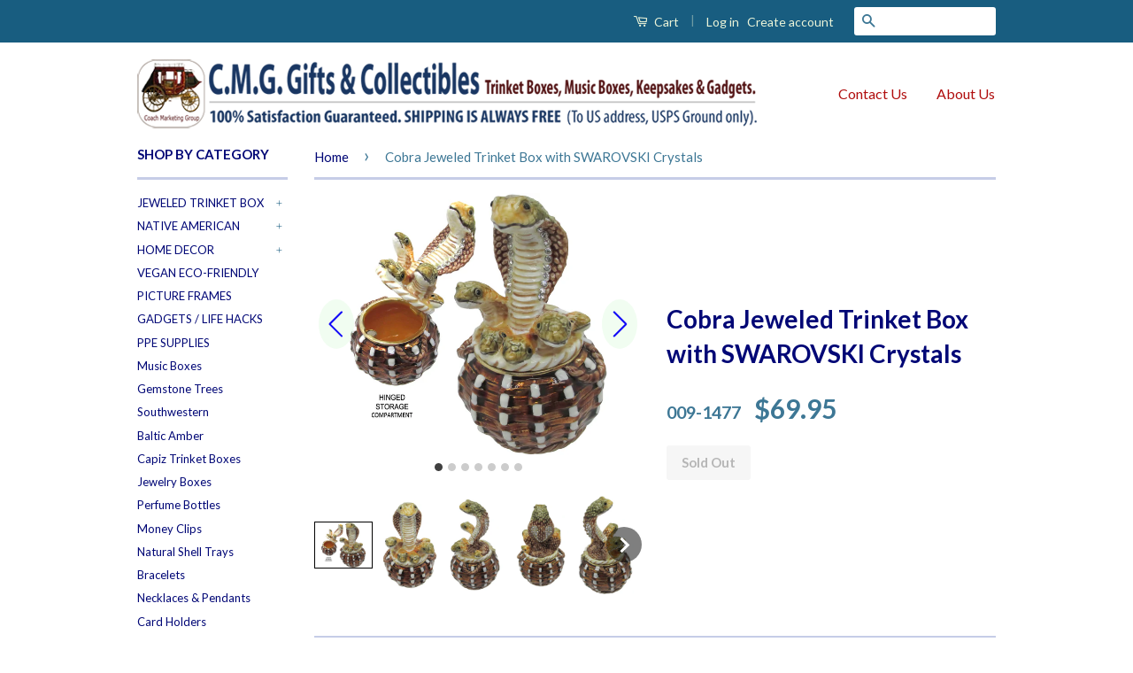

--- FILE ---
content_type: text/html; charset=utf-8
request_url: https://cmggifts.com/products/cobra-jeweled-trinket-box-with-swarovski-crystals
body_size: 34647
content:
<!doctype html>
<!--[if lt IE 7]><html class="no-js lt-ie9 lt-ie8 lt-ie7" lang="en"> <![endif]-->
<!--[if IE 7]><html class="no-js lt-ie9 lt-ie8" lang="en"> <![endif]-->
<!--[if IE 8]><html class="no-js lt-ie9" lang="en"> <![endif]-->
<!--[if IE 9 ]><html class="ie9 no-js"> <![endif]-->
<!--[if (gt IE 9)|!(IE)]><!--> <html class="no-js"> <!--<![endif]-->
<head>
<!-- Google tag (gtag.js) -->
<script async src="https://www.googletagmanager.com/gtag/js?id=G-3BRBVXF2YE"></script>
<script>
  window.dataLayer = window.dataLayer || [];
  function gtag(){dataLayer.push(arguments);}
  gtag('js', new Date());

  gtag('config', 'G-3BRBVXF2YE');
</script>
  
  <link rel="stylesheet" href="https://obscure-escarpment-2240.herokuapp.com/stylesheets/bcpo-front.css">
  <script>var bcpo_product={"id":3507295223910,"title":"Cobra Jeweled Trinket Box with SWAROVSKI Crystals","handle":"cobra-jeweled-trinket-box-with-swarovski-crystals","description":"\u003cstrong\u003e\u003c\/strong\u003e\n\u003cdiv\u003e\u003cstrong\u003eApproximate Size: L 2.1\" x W 2\" x H 3.5\"\u003c\/strong\u003e\u003c\/div\u003e\n\u003cdiv\u003e\u003cstrong\u003e \u003c\/strong\u003e\u003c\/div\u003e\n\u003cp\u003eThe \u003cstrong\u003eCobra with Babies in a Basket Jeweled Trinket Box\u003c\/strong\u003e is designed, molded, sculpted and cast in pewter, by hand, by seasoned, skilled craftsmen. A proprietary process is used to apply a semi-precious metal plating, including 24 Karat gold, Silver, Antique gold, Brass or Bronze, which is then meticulously hand painted with enamels and special paints, and kiln fired for 4 to 6 hours after each color has been applied. \u003c\/p\u003e\n\u003cp\u003e\u003cstrong\u003eSWAROVSKI\u003c\/strong\u003e crystals are then carefully set by hand. A variety of colors and sizes are used, to best suit the individual item. This Trinket Box has a hinged compartment which opens for storage. Embedded magnets keep it securely closed. It is packaged in a satin lined gift box.\u003c\/p\u003e\n\u003cp\u003eStart a collection or enhance an existing one with this beautiful hand-made piece. It makes a perfect gift for anyone on your list. \u003c\/p\u003e\n\u003cp\u003e\u003cem\u003ePlease note that the product you receive may have slight color variations as each individual trinket box is painted by hand.\u003c\/em\u003e\u003c\/p\u003e","published_at":"2019-05-09T15:15:20-07:00","created_at":"2019-05-09T15:15:20-07:00","vendor":"CMG Gifts","type":"Trinket Box","tags":["Frogs \u0026 Reptiles","Google Shopping","JEWELED TRINKET BOXES"],"price":6995,"price_min":6995,"price_max":6995,"available":false,"price_varies":false,"compare_at_price":0,"compare_at_price_min":0,"compare_at_price_max":0,"compare_at_price_varies":false,"variants":[{"id":27960587419750,"title":"Default Title","option1":"Default Title","option2":null,"option3":null,"sku":"009-1477","requires_shipping":true,"taxable":true,"featured_image":null,"available":false,"name":"Cobra Jeweled Trinket Box with SWAROVSKI Crystals","public_title":null,"options":["Default Title"],"price":6995,"weight":680,"compare_at_price":0,"inventory_quantity":0,"inventory_management":"shopify","inventory_policy":"deny","barcode":"8740294346195","requires_selling_plan":false,"selling_plan_allocations":[]}],"images":["\/\/cmggifts.com\/cdn\/shop\/products\/009-147701.jpg?v=1607563855","\/\/cmggifts.com\/cdn\/shop\/products\/009-1477_03.jpg?v=1607563855","\/\/cmggifts.com\/cdn\/shop\/products\/009-1477_05.jpg?v=1607563855","\/\/cmggifts.com\/cdn\/shop\/products\/009-1477_06.jpg?v=1607563855","\/\/cmggifts.com\/cdn\/shop\/products\/009-1477_07.jpg?v=1607563855","\/\/cmggifts.com\/cdn\/shop\/products\/009-1477_08.jpg?v=1607563855","\/\/cmggifts.com\/cdn\/shop\/products\/009-1477_02.jpg?v=1607563855"],"featured_image":"\/\/cmggifts.com\/cdn\/shop\/products\/009-147701.jpg?v=1607563855","options":["Title"],"media":[{"alt":"Cobra Jeweled Trinket Box SWAROVSKI Crystals","id":8099028107366,"position":1,"preview_image":{"aspect_ratio":1.25,"height":1374,"width":1718,"src":"\/\/cmggifts.com\/cdn\/shop\/products\/009-147701.jpg?v=1607563855"},"aspect_ratio":1.25,"height":1374,"media_type":"image","src":"\/\/cmggifts.com\/cdn\/shop\/products\/009-147701.jpg?v=1607563855","width":1718},{"alt":"Cobra Jeweled Trinket Box SWAROVSKI Crystals","id":1331058442342,"position":2,"preview_image":{"aspect_ratio":0.653,"height":1498,"width":978,"src":"\/\/cmggifts.com\/cdn\/shop\/products\/009-1477_03.jpg?v=1607563855"},"aspect_ratio":0.653,"height":1498,"media_type":"image","src":"\/\/cmggifts.com\/cdn\/shop\/products\/009-1477_03.jpg?v=1607563855","width":978},{"alt":"Cobra Jeweled Trinket Box SWAROVSKI Crystals","id":1331058475110,"position":3,"preview_image":{"aspect_ratio":0.623,"height":1425,"width":888,"src":"\/\/cmggifts.com\/cdn\/shop\/products\/009-1477_05.jpg?v=1607563855"},"aspect_ratio":0.623,"height":1425,"media_type":"image","src":"\/\/cmggifts.com\/cdn\/shop\/products\/009-1477_05.jpg?v=1607563855","width":888},{"alt":"Cobra Jeweled Trinket Box SWAROVSKI Crystals","id":1331058540646,"position":4,"preview_image":{"aspect_ratio":0.678,"height":1427,"width":967,"src":"\/\/cmggifts.com\/cdn\/shop\/products\/009-1477_06.jpg?v=1607563855"},"aspect_ratio":0.678,"height":1427,"media_type":"image","src":"\/\/cmggifts.com\/cdn\/shop\/products\/009-1477_06.jpg?v=1607563855","width":967},{"alt":"Cobra Jeweled Trinket Box SWAROVSKI Crystals","id":1331058573414,"position":5,"preview_image":{"aspect_ratio":0.585,"height":1404,"width":822,"src":"\/\/cmggifts.com\/cdn\/shop\/products\/009-1477_07.jpg?v=1607563855"},"aspect_ratio":0.585,"height":1404,"media_type":"image","src":"\/\/cmggifts.com\/cdn\/shop\/products\/009-1477_07.jpg?v=1607563855","width":822},{"alt":"Cobra Jeweled Trinket Box SWAROVSKI Crystals","id":1331058606182,"position":6,"preview_image":{"aspect_ratio":0.645,"height":1414,"width":912,"src":"\/\/cmggifts.com\/cdn\/shop\/products\/009-1477_08.jpg?v=1607563855"},"aspect_ratio":0.645,"height":1414,"media_type":"image","src":"\/\/cmggifts.com\/cdn\/shop\/products\/009-1477_08.jpg?v=1607563855","width":912},{"alt":"Cobra Jeweled Trinket Box SWAROVSKI Crystals","id":1331058409574,"position":7,"preview_image":{"aspect_ratio":0.694,"height":1665,"width":1155,"src":"\/\/cmggifts.com\/cdn\/shop\/products\/009-1477_02.jpg?v=1607563855"},"aspect_ratio":0.694,"height":1665,"media_type":"image","src":"\/\/cmggifts.com\/cdn\/shop\/products\/009-1477_02.jpg?v=1607563855","width":1155}],"requires_selling_plan":false,"selling_plan_groups":[],"content":"\u003cstrong\u003e\u003c\/strong\u003e\n\u003cdiv\u003e\u003cstrong\u003eApproximate Size: L 2.1\" x W 2\" x H 3.5\"\u003c\/strong\u003e\u003c\/div\u003e\n\u003cdiv\u003e\u003cstrong\u003e \u003c\/strong\u003e\u003c\/div\u003e\n\u003cp\u003eThe \u003cstrong\u003eCobra with Babies in a Basket Jeweled Trinket Box\u003c\/strong\u003e is designed, molded, sculpted and cast in pewter, by hand, by seasoned, skilled craftsmen. A proprietary process is used to apply a semi-precious metal plating, including 24 Karat gold, Silver, Antique gold, Brass or Bronze, which is then meticulously hand painted with enamels and special paints, and kiln fired for 4 to 6 hours after each color has been applied. \u003c\/p\u003e\n\u003cp\u003e\u003cstrong\u003eSWAROVSKI\u003c\/strong\u003e crystals are then carefully set by hand. A variety of colors and sizes are used, to best suit the individual item. This Trinket Box has a hinged compartment which opens for storage. Embedded magnets keep it securely closed. It is packaged in a satin lined gift box.\u003c\/p\u003e\n\u003cp\u003eStart a collection or enhance an existing one with this beautiful hand-made piece. It makes a perfect gift for anyone on your list. \u003c\/p\u003e\n\u003cp\u003e\u003cem\u003ePlease note that the product you receive may have slight color variations as each individual trinket box is painted by hand.\u003c\/em\u003e\u003c\/p\u003e"};  var bcpo_settings={"fallback":"dropdown","auto_select":"off","load_main_image":"on","border_style":"round","tooltips":"show","sold_out_style":"crossed-out","theme":"light","jumbo_colors":"medium","jumbo_images":"on","circle_swatches":"","inventory_style":"amazon","storewide_preorders":"off","override_ajax":"on","shop_currency":"USD","money_format2":"${{amount}} USD","global_auto_image_options":"","global_color_options":"","global_colors":[{"key":"","value":"ecf42f"}],"money_format_without_currency":"${{amount}}"};var inventory_quantity = [];inventory_quantity.push(0);if(bcpo_product) { for (var i = 0; i < bcpo_product.variants.length; i += 1) { bcpo_product.variants[i].inventory_quantity = inventory_quantity[i]; }}window.bcpo = window.bcpo || {}; bcpo.cart = {"note":null,"attributes":{},"original_total_price":0,"total_price":0,"total_discount":0,"total_weight":0.0,"item_count":0,"items":[],"requires_shipping":false,"currency":"USD","items_subtotal_price":0,"cart_level_discount_applications":[],"checkout_charge_amount":0}; bcpo.ogFormData = FormData;</script>
  <script>
    function bcpoChange(v) {
      $('#ProductSKU').html(v.sku);
    }
  </script>
  
<!-- ROIHunterEasy HeadSnippet start -->

    <!-- RHEasy Global Site Tag (gtag.js) - Google AdWords: 838301663 --><script async src="https://www.googletagmanager.com/gtag/js?id=AW-838301663"></script><script>
  window.dataLayer = window.dataLayer || [];
  function gtag(){dataLayer.push(arguments);}
  gtag('js', new Date());

  gtag('config', 'AW-838301663');
</script>

    <script type="text/javascript">
        (function() {

            var remarketingType = 'OTHER';

             // if current page is NOT cart page
            var cartPageActive = false; // unset cart page flag
            

             // if current page is product page
            var productPageActive = true; // set product page flag

            // purpose of this object is already described above
            var facebookEventParams = {
                value: '69.95',
                content_name: 'Cobra Jeweled Trinket Box with SWAROVSKI Crystals',
                content_type: 'product',
                currency: 'USD',
                owner: 'rh_easy',
                content_ids: [ 'shopify_3507295223910_27960587419750' ]
        };

            var prodId = 'shopify_3507295223910_27960587419750';
            var prodTotalValue = 69.95;
            // same as facebookEventParams but for google
            if (remarketingType == 'OTHER') {
                var googleTagParams = {
                    dynx_itemid: prodId,
                    dynx_pagetype: 'offerdetail',
                    dynx_totalvalue: prodTotalValue
                };
            } else {
                var googleTagParams = { // same iteration logic as in itemsCart but for google we need product ids only
                    ecomm_prodid: prodId,
                    ecomm_pagetype: 'product',
                    ecomm_totalvalue: prodTotalValue
                };
            }

            

            
            var collectionPageActive = false;
            

            
            var mainPageActive = false;
            

            var cartPage = {
                active: cartPageActive, // flag true/false
                // if facebookEventParams is undefined set facebookEventParams = null
                facebookEventParams: typeof facebookEventParams !== 'undefined' ? facebookEventParams : null,
                googleTagParams: typeof googleTagParams !== 'undefined' ? googleTagParams : null
            };

            var productPage = {
                active: productPageActive, // flag true/false
                facebookEventParams: typeof facebookEventParams !== 'undefined' ? facebookEventParams : null,
                googleTagParams: typeof googleTagParams !== 'undefined' ? googleTagParams : null
            };

            var collectionPage = {
                active: collectionPageActive, // flag true/false
                facebookEventParams: null,
                googleTagParams: typeof googleTagParams !== 'undefined' ? googleTagParams : null
            };

            var mainPage = {
                active: mainPageActive,
                facebookEventParams: null,
                googleTagParams: typeof googleTagParams !== 'undefined' ? googleTagParams : null
            };

            // here we initialize our global object which contains all necessary information for
            // our all scripts which fired some google or facebook analytic events etc.
            // we should use some unique name to identify this object to avoid names conflict
            // relative to other global objects
            var hash = 'ROIHunterEasy_5a83c915b9f3150f071dd42973557062ac2f30b295a5b6393544410da07ecb27';
            window[hash] = {
                cartPage: cartPage,
                productPage: productPage,
                collectionPage: collectionPage,
                mainPage: mainPage,
                remarketingType: remarketingType
            };

            // begin: initialize our rheasy_fbq object for facebook tracking
            window[hash].rheasy_fbq = function() {
                if (arguments.length === 0) {
                    return;
                }

                var pixelId, trackType, contentObj;     //get parameters:

                if (typeof arguments[0] === 'string') pixelId = arguments[0];       //param string PIXEL ID
                if (typeof arguments[1] === 'string') trackType = arguments[1];     //param string TRACK TYPE (PageView, Purchase)
                if (typeof arguments[2] === 'object') contentObj = arguments[2];    //param object (may be null):
                                                                                    //    {value : subtotal_price,
                                                                                    //     content_type : some_string,
                                                                                    //     currency : shop_curency,
                                                                                    //     contents : [{id, quantity, item_price}, ...] instance of array
                                                                                    //    }

                var argumentsAreValid = typeof pixelId === 'string' && pixelId.replace(/\s+/gi, '') !== '' &&
                    typeof trackType === 'string' && trackType.replace(/\s+/gi, '') !== '';

                if (!argumentsAreValid) {
                    console.error('RH PIXEL - INVALID ARGUMENTS');
                    return;
                }

                var params = [];
                params.push('id=' + encodeURIComponent(pixelId));
                switch (trackType) {
                    case 'PageView':
                    case 'ViewContent':
                    case 'Search':
                    case 'AddToCart':
                    case 'InitiateCheckout':
                    case 'AddPaymentInfo':
                    case 'Lead':
                    case 'CompleteRegistration':
                    case 'Purchase':
                    case 'AddToWishlist':
                        params.push('ev=' + encodeURIComponent(trackType));
                        break;
                    default:
                        console.error('RH PIXEL - BAD TRACKTYPE');
                        return;
                }

                params.push('dl=' + encodeURIComponent(document.location.href));
                if (document.referrer) params.push('rl=' + encodeURIComponent(document.referrer));
                params.push('if=false');
                params.push('ts=' + new Date().getTime());

                /* Custom parameters to string */
                if (typeof contentObj === 'object') {                                               //`contents : [{id, quantity, item_price}, ...]` to string
                    for (var u in contentObj) {
                        if (typeof contentObj[u] === 'object' && contentObj[u] instanceof Array) {  // `[{id, quantity, item_price}, ...]` to string
                            if (contentObj[u].length > 0) {
                                for (var y = 0; y < contentObj[u].length; y++) {
                                    if (typeof contentObj[u][y] === 'object') {                     // `{id, quantity, item_price}` to string
                                        contentObj[u][y] = JSON.stringify(contentObj[u][y]);
                                    }
                                    contentObj[u][y] = (contentObj[u][y] + '')  //JSON to string
                                        .replace(/^\s+|\s+$/gi, '')             //delete white characterts from begin on end of the string
                                        .replace(/\s+/gi, ' ')                  //replace white characters inside string to ' '
                                }
                                params.push('cd[' + u + ']=' + encodeURIComponent(contentObj[u].join(',')   //create JSON array - [param1,param2,param3]
                                    .replace(/^/gi, '[')
                                    .replace(/$/gi, ']')))
                            }
                        } else if (typeof contentObj[u] === 'string') {
                            params.push('cd[' + u + ']=' + encodeURIComponent(contentObj[u]));
                        }
                    }
                }

                var imgId = new Date().getTime();
                var img = document.createElement('img');
                img.id = 'fb_' + imgId, img.src = 'https://www.facebook.com/tr/?' + params.join('&'), img.width = 1, img.height = 1, img.style = 'display:none;';
                document.head.appendChild(img);
                window.setTimeout(function() { var t = document.getElementById('fb_' + imgId);
                    t.parentElement.removeChild(t); }, 1000);

            };
            // end of: initializing rheasy_fbq object
        })();
    </script><!-- ROIHunterEasy HeadSnippet end -->
<meta name="google-site-verification" content="nZQaOg4F6kn9Due_DOOWAGHbNDdaFwIMXcPbOXPHAUA" />
  <meta name="p:domain_verify" content="8f4012e734132e35fe43f6a36307c19a"/>
<meta name="facebook-domain-verification" content="s7do7oo6s7w3mtt3khi6f2cbs7ls1l" />
  
  <!-- Basic page needs ================================================== -->
  <meta charset="utf-8">
  <meta http-equiv="X-UA-Compatible" content="IE=edge,chrome=1">

  
  <link rel="shortcut icon" href="//cmggifts.com/cdn/shop/t/15/assets/favicon.png?v=181778435072322298711763739008" type="image/png" />
  

  <!-- Title and description ================================================== -->
  <!-- "snippets/SEOManager.liquid" was not rendered, the associated app was uninstalled -->

  <!-- Social Meta Tags ================================================== -->
  

  <meta property="og:type" content="product">
  <meta property="og:title" content="Cobra Jeweled Trinket Box with SWAROVSKI Crystals">
  <meta property="og:url" content="https://cmggifts.com/products/cobra-jeweled-trinket-box-with-swarovski-crystals">
  
  <meta property="og:image" content="http://cmggifts.com/cdn/shop/products/009-147701_grande.jpg?v=1607563855">
  <meta property="og:image:secure_url" content="https://cmggifts.com/cdn/shop/products/009-147701_grande.jpg?v=1607563855">
  
  <meta property="og:image" content="http://cmggifts.com/cdn/shop/products/009-1477_03_grande.jpg?v=1607563855">
  <meta property="og:image:secure_url" content="https://cmggifts.com/cdn/shop/products/009-1477_03_grande.jpg?v=1607563855">
  
  <meta property="og:image" content="http://cmggifts.com/cdn/shop/products/009-1477_05_grande.jpg?v=1607563855">
  <meta property="og:image:secure_url" content="https://cmggifts.com/cdn/shop/products/009-1477_05_grande.jpg?v=1607563855">
  
  <meta property="og:price:amount" content="69.95">
  <meta property="og:price:currency" content="USD">



  <meta property="og:description" content="FREE SHIPPING (US only). Click to see the Cobra Jeweled Trinket Box and 500+ other styles, along with many other unique Gifts &amp; Collectibles.">


<meta property="og:site_name" content="CMG Gifts &amp; Collectibles">




  <meta name="twitter:card" content="summary">


  <meta name="twitter:site" content="@shopify">


  <meta name="twitter:title" content="Cobra Jeweled Trinket Box with SWAROVSKI Crystals">
  <meta name="twitter:description" content="
Approximate Size: L 2.1&quot; x W 2&quot; x H 3.5&quot;
 
The Cobra with Babies in a Basket Jeweled Trinket Box is designed, molded, sculpted and cast in pewter, by hand, by seasoned, skilled craftsmen. A proprieta">
  <meta name="twitter:image" content="https://cmggifts.com/cdn/shop/products/009-147701_large.jpg?v=1607563855">
  <meta name="twitter:image:width" content="480">
  <meta name="twitter:image:height" content="480">



  <!-- Helpers ================================================== -->
  <link rel="canonical" href="https://cmggifts.com/products/cobra-jeweled-trinket-box-with-swarovski-crystals">
  <meta name="viewport" content="width=device-width,initial-scale=1">
  <meta name="theme-color" content="#3d7795">

  
  <!-- Ajaxify Cart Plugin ================================================== -->
  <link href="//cmggifts.com/cdn/shop/t/15/assets/ajaxify.scss.css?v=103677742406630489801763739008" rel="stylesheet" type="text/css" media="all" />
  

  <!-- CSS ================================================== -->
  <link href="//cmggifts.com/cdn/shop/t/15/assets/timber.scss.css?v=31563910991491180061763885390" rel="stylesheet" type="text/css" media="all" />
  <link href="//cmggifts.com/cdn/shop/t/15/assets/theme.scss.css?v=160934418235098300381763885390" rel="stylesheet" type="text/css" media="all" />

  
  
  
  <link href="//fonts.googleapis.com/css?family=Lato:400,700" rel="stylesheet" type="text/css" media="all" />


  



  <!-- Header hook for plugins ================================================== -->
  <script>window.performance && window.performance.mark && window.performance.mark('shopify.content_for_header.start');</script><meta id="shopify-digital-wallet" name="shopify-digital-wallet" content="/18197991/digital_wallets/dialog">
<meta name="shopify-checkout-api-token" content="ed133c0b9eafe036cfa7b67606b86ba8">
<meta id="in-context-paypal-metadata" data-shop-id="18197991" data-venmo-supported="true" data-environment="production" data-locale="en_US" data-paypal-v4="true" data-currency="USD">
<link rel="alternate" type="application/json+oembed" href="https://cmggifts.com/products/cobra-jeweled-trinket-box-with-swarovski-crystals.oembed">
<script async="async" src="/checkouts/internal/preloads.js?locale=en-US"></script>
<link rel="preconnect" href="https://shop.app" crossorigin="anonymous">
<script async="async" src="https://shop.app/checkouts/internal/preloads.js?locale=en-US&shop_id=18197991" crossorigin="anonymous"></script>
<script id="apple-pay-shop-capabilities" type="application/json">{"shopId":18197991,"countryCode":"US","currencyCode":"USD","merchantCapabilities":["supports3DS"],"merchantId":"gid:\/\/shopify\/Shop\/18197991","merchantName":"CMG Gifts \u0026 Collectibles","requiredBillingContactFields":["postalAddress","email","phone"],"requiredShippingContactFields":["postalAddress","email","phone"],"shippingType":"shipping","supportedNetworks":["visa","masterCard","amex","discover","elo","jcb"],"total":{"type":"pending","label":"CMG Gifts \u0026 Collectibles","amount":"1.00"},"shopifyPaymentsEnabled":true,"supportsSubscriptions":true}</script>
<script id="shopify-features" type="application/json">{"accessToken":"ed133c0b9eafe036cfa7b67606b86ba8","betas":["rich-media-storefront-analytics"],"domain":"cmggifts.com","predictiveSearch":true,"shopId":18197991,"locale":"en"}</script>
<script>var Shopify = Shopify || {};
Shopify.shop = "cmg-gifts.myshopify.com";
Shopify.locale = "en";
Shopify.currency = {"active":"USD","rate":"1.0"};
Shopify.country = "US";
Shopify.theme = {"name":"cmg-gifts-classic | No Gravity Slider","id":141851983974,"schema_name":null,"schema_version":null,"theme_store_id":null,"role":"main"};
Shopify.theme.handle = "null";
Shopify.theme.style = {"id":null,"handle":null};
Shopify.cdnHost = "cmggifts.com/cdn";
Shopify.routes = Shopify.routes || {};
Shopify.routes.root = "/";</script>
<script type="module">!function(o){(o.Shopify=o.Shopify||{}).modules=!0}(window);</script>
<script>!function(o){function n(){var o=[];function n(){o.push(Array.prototype.slice.apply(arguments))}return n.q=o,n}var t=o.Shopify=o.Shopify||{};t.loadFeatures=n(),t.autoloadFeatures=n()}(window);</script>
<script>
  window.ShopifyPay = window.ShopifyPay || {};
  window.ShopifyPay.apiHost = "shop.app\/pay";
  window.ShopifyPay.redirectState = null;
</script>
<script id="shop-js-analytics" type="application/json">{"pageType":"product"}</script>
<script defer="defer" async type="module" src="//cmggifts.com/cdn/shopifycloud/shop-js/modules/v2/client.init-shop-cart-sync_BT-GjEfc.en.esm.js"></script>
<script defer="defer" async type="module" src="//cmggifts.com/cdn/shopifycloud/shop-js/modules/v2/chunk.common_D58fp_Oc.esm.js"></script>
<script defer="defer" async type="module" src="//cmggifts.com/cdn/shopifycloud/shop-js/modules/v2/chunk.modal_xMitdFEc.esm.js"></script>
<script type="module">
  await import("//cmggifts.com/cdn/shopifycloud/shop-js/modules/v2/client.init-shop-cart-sync_BT-GjEfc.en.esm.js");
await import("//cmggifts.com/cdn/shopifycloud/shop-js/modules/v2/chunk.common_D58fp_Oc.esm.js");
await import("//cmggifts.com/cdn/shopifycloud/shop-js/modules/v2/chunk.modal_xMitdFEc.esm.js");

  window.Shopify.SignInWithShop?.initShopCartSync?.({"fedCMEnabled":true,"windoidEnabled":true});

</script>
<script>
  window.Shopify = window.Shopify || {};
  if (!window.Shopify.featureAssets) window.Shopify.featureAssets = {};
  window.Shopify.featureAssets['shop-js'] = {"shop-cart-sync":["modules/v2/client.shop-cart-sync_DZOKe7Ll.en.esm.js","modules/v2/chunk.common_D58fp_Oc.esm.js","modules/v2/chunk.modal_xMitdFEc.esm.js"],"init-fed-cm":["modules/v2/client.init-fed-cm_B6oLuCjv.en.esm.js","modules/v2/chunk.common_D58fp_Oc.esm.js","modules/v2/chunk.modal_xMitdFEc.esm.js"],"shop-cash-offers":["modules/v2/client.shop-cash-offers_D2sdYoxE.en.esm.js","modules/v2/chunk.common_D58fp_Oc.esm.js","modules/v2/chunk.modal_xMitdFEc.esm.js"],"shop-login-button":["modules/v2/client.shop-login-button_QeVjl5Y3.en.esm.js","modules/v2/chunk.common_D58fp_Oc.esm.js","modules/v2/chunk.modal_xMitdFEc.esm.js"],"pay-button":["modules/v2/client.pay-button_DXTOsIq6.en.esm.js","modules/v2/chunk.common_D58fp_Oc.esm.js","modules/v2/chunk.modal_xMitdFEc.esm.js"],"shop-button":["modules/v2/client.shop-button_DQZHx9pm.en.esm.js","modules/v2/chunk.common_D58fp_Oc.esm.js","modules/v2/chunk.modal_xMitdFEc.esm.js"],"avatar":["modules/v2/client.avatar_BTnouDA3.en.esm.js"],"init-windoid":["modules/v2/client.init-windoid_CR1B-cfM.en.esm.js","modules/v2/chunk.common_D58fp_Oc.esm.js","modules/v2/chunk.modal_xMitdFEc.esm.js"],"init-shop-for-new-customer-accounts":["modules/v2/client.init-shop-for-new-customer-accounts_C_vY_xzh.en.esm.js","modules/v2/client.shop-login-button_QeVjl5Y3.en.esm.js","modules/v2/chunk.common_D58fp_Oc.esm.js","modules/v2/chunk.modal_xMitdFEc.esm.js"],"init-shop-email-lookup-coordinator":["modules/v2/client.init-shop-email-lookup-coordinator_BI7n9ZSv.en.esm.js","modules/v2/chunk.common_D58fp_Oc.esm.js","modules/v2/chunk.modal_xMitdFEc.esm.js"],"init-shop-cart-sync":["modules/v2/client.init-shop-cart-sync_BT-GjEfc.en.esm.js","modules/v2/chunk.common_D58fp_Oc.esm.js","modules/v2/chunk.modal_xMitdFEc.esm.js"],"shop-toast-manager":["modules/v2/client.shop-toast-manager_DiYdP3xc.en.esm.js","modules/v2/chunk.common_D58fp_Oc.esm.js","modules/v2/chunk.modal_xMitdFEc.esm.js"],"init-customer-accounts":["modules/v2/client.init-customer-accounts_D9ZNqS-Q.en.esm.js","modules/v2/client.shop-login-button_QeVjl5Y3.en.esm.js","modules/v2/chunk.common_D58fp_Oc.esm.js","modules/v2/chunk.modal_xMitdFEc.esm.js"],"init-customer-accounts-sign-up":["modules/v2/client.init-customer-accounts-sign-up_iGw4briv.en.esm.js","modules/v2/client.shop-login-button_QeVjl5Y3.en.esm.js","modules/v2/chunk.common_D58fp_Oc.esm.js","modules/v2/chunk.modal_xMitdFEc.esm.js"],"shop-follow-button":["modules/v2/client.shop-follow-button_CqMgW2wH.en.esm.js","modules/v2/chunk.common_D58fp_Oc.esm.js","modules/v2/chunk.modal_xMitdFEc.esm.js"],"checkout-modal":["modules/v2/client.checkout-modal_xHeaAweL.en.esm.js","modules/v2/chunk.common_D58fp_Oc.esm.js","modules/v2/chunk.modal_xMitdFEc.esm.js"],"shop-login":["modules/v2/client.shop-login_D91U-Q7h.en.esm.js","modules/v2/chunk.common_D58fp_Oc.esm.js","modules/v2/chunk.modal_xMitdFEc.esm.js"],"lead-capture":["modules/v2/client.lead-capture_BJmE1dJe.en.esm.js","modules/v2/chunk.common_D58fp_Oc.esm.js","modules/v2/chunk.modal_xMitdFEc.esm.js"],"payment-terms":["modules/v2/client.payment-terms_Ci9AEqFq.en.esm.js","modules/v2/chunk.common_D58fp_Oc.esm.js","modules/v2/chunk.modal_xMitdFEc.esm.js"]};
</script>
<script>(function() {
  var isLoaded = false;
  function asyncLoad() {
    if (isLoaded) return;
    isLoaded = true;
    var urls = ["https:\/\/widgetic.com\/sdk\/sdk.js?shop=cmg-gifts.myshopify.com","\/\/cdn.shopify.com\/proxy\/e5eac95df7d8f055681d9d848e2859b4657d49992c96d4b03b767730094383ba\/sa-prod.saincserv.com\/i\/notification-TQFGLOIR.js?shop=cmg-gifts.myshopify.com\u0026sp-cache-control=cHVibGljLCBtYXgtYWdlPTkwMA"];
    for (var i = 0; i < urls.length; i++) {
      var s = document.createElement('script');
      s.type = 'text/javascript';
      s.async = true;
      s.src = urls[i];
      var x = document.getElementsByTagName('script')[0];
      x.parentNode.insertBefore(s, x);
    }
  };
  if(window.attachEvent) {
    window.attachEvent('onload', asyncLoad);
  } else {
    window.addEventListener('load', asyncLoad, false);
  }
})();</script>
<script id="__st">var __st={"a":18197991,"offset":-28800,"reqid":"390a3146-8cd7-4021-a53c-ca78742d29c4-1769499617","pageurl":"cmggifts.com\/products\/cobra-jeweled-trinket-box-with-swarovski-crystals","u":"974b98b4355d","p":"product","rtyp":"product","rid":3507295223910};</script>
<script>window.ShopifyPaypalV4VisibilityTracking = true;</script>
<script id="captcha-bootstrap">!function(){'use strict';const t='contact',e='account',n='new_comment',o=[[t,t],['blogs',n],['comments',n],[t,'customer']],c=[[e,'customer_login'],[e,'guest_login'],[e,'recover_customer_password'],[e,'create_customer']],r=t=>t.map((([t,e])=>`form[action*='/${t}']:not([data-nocaptcha='true']) input[name='form_type'][value='${e}']`)).join(','),a=t=>()=>t?[...document.querySelectorAll(t)].map((t=>t.form)):[];function s(){const t=[...o],e=r(t);return a(e)}const i='password',u='form_key',d=['recaptcha-v3-token','g-recaptcha-response','h-captcha-response',i],f=()=>{try{return window.sessionStorage}catch{return}},m='__shopify_v',_=t=>t.elements[u];function p(t,e,n=!1){try{const o=window.sessionStorage,c=JSON.parse(o.getItem(e)),{data:r}=function(t){const{data:e,action:n}=t;return t[m]||n?{data:e,action:n}:{data:t,action:n}}(c);for(const[e,n]of Object.entries(r))t.elements[e]&&(t.elements[e].value=n);n&&o.removeItem(e)}catch(o){console.error('form repopulation failed',{error:o})}}const l='form_type',E='cptcha';function T(t){t.dataset[E]=!0}const w=window,h=w.document,L='Shopify',v='ce_forms',y='captcha';let A=!1;((t,e)=>{const n=(g='f06e6c50-85a8-45c8-87d0-21a2b65856fe',I='https://cdn.shopify.com/shopifycloud/storefront-forms-hcaptcha/ce_storefront_forms_captcha_hcaptcha.v1.5.2.iife.js',D={infoText:'Protected by hCaptcha',privacyText:'Privacy',termsText:'Terms'},(t,e,n)=>{const o=w[L][v],c=o.bindForm;if(c)return c(t,g,e,D).then(n);var r;o.q.push([[t,g,e,D],n]),r=I,A||(h.body.append(Object.assign(h.createElement('script'),{id:'captcha-provider',async:!0,src:r})),A=!0)});var g,I,D;w[L]=w[L]||{},w[L][v]=w[L][v]||{},w[L][v].q=[],w[L][y]=w[L][y]||{},w[L][y].protect=function(t,e){n(t,void 0,e),T(t)},Object.freeze(w[L][y]),function(t,e,n,w,h,L){const[v,y,A,g]=function(t,e,n){const i=e?o:[],u=t?c:[],d=[...i,...u],f=r(d),m=r(i),_=r(d.filter((([t,e])=>n.includes(e))));return[a(f),a(m),a(_),s()]}(w,h,L),I=t=>{const e=t.target;return e instanceof HTMLFormElement?e:e&&e.form},D=t=>v().includes(t);t.addEventListener('submit',(t=>{const e=I(t);if(!e)return;const n=D(e)&&!e.dataset.hcaptchaBound&&!e.dataset.recaptchaBound,o=_(e),c=g().includes(e)&&(!o||!o.value);(n||c)&&t.preventDefault(),c&&!n&&(function(t){try{if(!f())return;!function(t){const e=f();if(!e)return;const n=_(t);if(!n)return;const o=n.value;o&&e.removeItem(o)}(t);const e=Array.from(Array(32),(()=>Math.random().toString(36)[2])).join('');!function(t,e){_(t)||t.append(Object.assign(document.createElement('input'),{type:'hidden',name:u})),t.elements[u].value=e}(t,e),function(t,e){const n=f();if(!n)return;const o=[...t.querySelectorAll(`input[type='${i}']`)].map((({name:t})=>t)),c=[...d,...o],r={};for(const[a,s]of new FormData(t).entries())c.includes(a)||(r[a]=s);n.setItem(e,JSON.stringify({[m]:1,action:t.action,data:r}))}(t,e)}catch(e){console.error('failed to persist form',e)}}(e),e.submit())}));const S=(t,e)=>{t&&!t.dataset[E]&&(n(t,e.some((e=>e===t))),T(t))};for(const o of['focusin','change'])t.addEventListener(o,(t=>{const e=I(t);D(e)&&S(e,y())}));const B=e.get('form_key'),M=e.get(l),P=B&&M;t.addEventListener('DOMContentLoaded',(()=>{const t=y();if(P)for(const e of t)e.elements[l].value===M&&p(e,B);[...new Set([...A(),...v().filter((t=>'true'===t.dataset.shopifyCaptcha))])].forEach((e=>S(e,t)))}))}(h,new URLSearchParams(w.location.search),n,t,e,['guest_login'])})(!0,!0)}();</script>
<script integrity="sha256-4kQ18oKyAcykRKYeNunJcIwy7WH5gtpwJnB7kiuLZ1E=" data-source-attribution="shopify.loadfeatures" defer="defer" src="//cmggifts.com/cdn/shopifycloud/storefront/assets/storefront/load_feature-a0a9edcb.js" crossorigin="anonymous"></script>
<script crossorigin="anonymous" defer="defer" src="//cmggifts.com/cdn/shopifycloud/storefront/assets/shopify_pay/storefront-65b4c6d7.js?v=20250812"></script>
<script data-source-attribution="shopify.dynamic_checkout.dynamic.init">var Shopify=Shopify||{};Shopify.PaymentButton=Shopify.PaymentButton||{isStorefrontPortableWallets:!0,init:function(){window.Shopify.PaymentButton.init=function(){};var t=document.createElement("script");t.src="https://cmggifts.com/cdn/shopifycloud/portable-wallets/latest/portable-wallets.en.js",t.type="module",document.head.appendChild(t)}};
</script>
<script data-source-attribution="shopify.dynamic_checkout.buyer_consent">
  function portableWalletsHideBuyerConsent(e){var t=document.getElementById("shopify-buyer-consent"),n=document.getElementById("shopify-subscription-policy-button");t&&n&&(t.classList.add("hidden"),t.setAttribute("aria-hidden","true"),n.removeEventListener("click",e))}function portableWalletsShowBuyerConsent(e){var t=document.getElementById("shopify-buyer-consent"),n=document.getElementById("shopify-subscription-policy-button");t&&n&&(t.classList.remove("hidden"),t.removeAttribute("aria-hidden"),n.addEventListener("click",e))}window.Shopify?.PaymentButton&&(window.Shopify.PaymentButton.hideBuyerConsent=portableWalletsHideBuyerConsent,window.Shopify.PaymentButton.showBuyerConsent=portableWalletsShowBuyerConsent);
</script>
<script data-source-attribution="shopify.dynamic_checkout.cart.bootstrap">document.addEventListener("DOMContentLoaded",(function(){function t(){return document.querySelector("shopify-accelerated-checkout-cart, shopify-accelerated-checkout")}if(t())Shopify.PaymentButton.init();else{new MutationObserver((function(e,n){t()&&(Shopify.PaymentButton.init(),n.disconnect())})).observe(document.body,{childList:!0,subtree:!0})}}));
</script>
<link id="shopify-accelerated-checkout-styles" rel="stylesheet" media="screen" href="https://cmggifts.com/cdn/shopifycloud/portable-wallets/latest/accelerated-checkout-backwards-compat.css" crossorigin="anonymous">
<style id="shopify-accelerated-checkout-cart">
        #shopify-buyer-consent {
  margin-top: 1em;
  display: inline-block;
  width: 100%;
}

#shopify-buyer-consent.hidden {
  display: none;
}

#shopify-subscription-policy-button {
  background: none;
  border: none;
  padding: 0;
  text-decoration: underline;
  font-size: inherit;
  cursor: pointer;
}

#shopify-subscription-policy-button::before {
  box-shadow: none;
}

      </style>

<script>window.performance && window.performance.mark && window.performance.mark('shopify.content_for_header.end');</script>
  

  

<!--[if lt IE 9]>
<script src="//cdnjs.cloudflare.com/ajax/libs/html5shiv/3.7.2/html5shiv.min.js" type="text/javascript"></script>
<script src="//cmggifts.com/cdn/shop/t/15/assets/respond.min.js?v=52248677837542619231763739008" type="text/javascript"></script>
<link href="//cmggifts.com/cdn/shop/t/15/assets/respond-proxy.html" id="respond-proxy" rel="respond-proxy" />
<link href="//cmggifts.com/search?q=07e1a86a3925c1c889aaf19a9a2b3ce6" id="respond-redirect" rel="respond-redirect" />
<script src="//cmggifts.com/search?q=07e1a86a3925c1c889aaf19a9a2b3ce6" type="text/javascript"></script>
<![endif]-->



  <script src="//ajax.googleapis.com/ajax/libs/jquery/1.11.0/jquery.min.js" type="text/javascript"></script>
  <script src="//cmggifts.com/cdn/shop/t/15/assets/modernizr.min.js?v=26620055551102246001763739008" type="text/javascript"></script>

  
  
  
<!-- BEGIN app block: shopify://apps/simple-affiliate/blocks/sa-tracker/da6b7ee2-2e27-43e4-9184-0df8dc5be07a -->
<script id="saets">(()=>{function r(){return new Promise((e,o)=>{window.Shopify.loadFeatures([{name:"consent-tracking-api",version:"0.1"}],async a=>{a?o(a):window.Shopify.customerPrivacy.userCanBeTracked()?e():document.addEventListener("trackingConsentAccepted",()=>e())})})}var i="Affiliate code",s="sacode",c="sa_signup";var A="saetc";var E="sa_email";var _=3600*24*7;function t(e){return new URLSearchParams(window.location?.search).get(e)}function l(e){document.readyState==="loading"?document.addEventListener("DOMContentLoaded",e):e()}var n=t(s);if(n){let e={[i]:n};fetch(window.Shopify.routes.root+"cart/update.js",{method:"POST",headers:{"Content-Type":"application/json"},body:JSON.stringify({attributes:e})}).then()}r().then(()=>{n&&(document.cookie=`${A}=${n}_${new Date().getTime()};Path=/;Max-Age=${_}`)});var p=t(E);p&&l(()=>{let e=document.querySelector('form[action="/account/login"] input[type=email]');e&&(e.value=p)});var S=t(c);S!==null&&(document.documentElement.dataset.sasignup="true");})();
</script>

<!-- END app block --><!-- BEGIN app block: shopify://apps/go-product-page-gallery-zoom/blocks/app-embed/00e2bd89-9dbb-4f36-8a7f-03768835bc78 -->

<script>
  if (typeof __productWizRio !== 'undefined') {
    throw new Error('Rio code has already been instantiated!');
  }
  var __productWizRioProduct = {"id":3507295223910,"title":"Cobra Jeweled Trinket Box with SWAROVSKI Crystals","handle":"cobra-jeweled-trinket-box-with-swarovski-crystals","description":"\u003cstrong\u003e\u003c\/strong\u003e\n\u003cdiv\u003e\u003cstrong\u003eApproximate Size: L 2.1\" x W 2\" x H 3.5\"\u003c\/strong\u003e\u003c\/div\u003e\n\u003cdiv\u003e\u003cstrong\u003e \u003c\/strong\u003e\u003c\/div\u003e\n\u003cp\u003eThe \u003cstrong\u003eCobra with Babies in a Basket Jeweled Trinket Box\u003c\/strong\u003e is designed, molded, sculpted and cast in pewter, by hand, by seasoned, skilled craftsmen. A proprietary process is used to apply a semi-precious metal plating, including 24 Karat gold, Silver, Antique gold, Brass or Bronze, which is then meticulously hand painted with enamels and special paints, and kiln fired for 4 to 6 hours after each color has been applied. \u003c\/p\u003e\n\u003cp\u003e\u003cstrong\u003eSWAROVSKI\u003c\/strong\u003e crystals are then carefully set by hand. A variety of colors and sizes are used, to best suit the individual item. This Trinket Box has a hinged compartment which opens for storage. Embedded magnets keep it securely closed. It is packaged in a satin lined gift box.\u003c\/p\u003e\n\u003cp\u003eStart a collection or enhance an existing one with this beautiful hand-made piece. It makes a perfect gift for anyone on your list. \u003c\/p\u003e\n\u003cp\u003e\u003cem\u003ePlease note that the product you receive may have slight color variations as each individual trinket box is painted by hand.\u003c\/em\u003e\u003c\/p\u003e","published_at":"2019-05-09T15:15:20-07:00","created_at":"2019-05-09T15:15:20-07:00","vendor":"CMG Gifts","type":"Trinket Box","tags":["Frogs \u0026 Reptiles","Google Shopping","JEWELED TRINKET BOXES"],"price":6995,"price_min":6995,"price_max":6995,"available":false,"price_varies":false,"compare_at_price":0,"compare_at_price_min":0,"compare_at_price_max":0,"compare_at_price_varies":false,"variants":[{"id":27960587419750,"title":"Default Title","option1":"Default Title","option2":null,"option3":null,"sku":"009-1477","requires_shipping":true,"taxable":true,"featured_image":null,"available":false,"name":"Cobra Jeweled Trinket Box with SWAROVSKI Crystals","public_title":null,"options":["Default Title"],"price":6995,"weight":680,"compare_at_price":0,"inventory_quantity":0,"inventory_management":"shopify","inventory_policy":"deny","barcode":"8740294346195","requires_selling_plan":false,"selling_plan_allocations":[]}],"images":["\/\/cmggifts.com\/cdn\/shop\/products\/009-147701.jpg?v=1607563855","\/\/cmggifts.com\/cdn\/shop\/products\/009-1477_03.jpg?v=1607563855","\/\/cmggifts.com\/cdn\/shop\/products\/009-1477_05.jpg?v=1607563855","\/\/cmggifts.com\/cdn\/shop\/products\/009-1477_06.jpg?v=1607563855","\/\/cmggifts.com\/cdn\/shop\/products\/009-1477_07.jpg?v=1607563855","\/\/cmggifts.com\/cdn\/shop\/products\/009-1477_08.jpg?v=1607563855","\/\/cmggifts.com\/cdn\/shop\/products\/009-1477_02.jpg?v=1607563855"],"featured_image":"\/\/cmggifts.com\/cdn\/shop\/products\/009-147701.jpg?v=1607563855","options":["Title"],"media":[{"alt":"Cobra Jeweled Trinket Box SWAROVSKI Crystals","id":8099028107366,"position":1,"preview_image":{"aspect_ratio":1.25,"height":1374,"width":1718,"src":"\/\/cmggifts.com\/cdn\/shop\/products\/009-147701.jpg?v=1607563855"},"aspect_ratio":1.25,"height":1374,"media_type":"image","src":"\/\/cmggifts.com\/cdn\/shop\/products\/009-147701.jpg?v=1607563855","width":1718},{"alt":"Cobra Jeweled Trinket Box SWAROVSKI Crystals","id":1331058442342,"position":2,"preview_image":{"aspect_ratio":0.653,"height":1498,"width":978,"src":"\/\/cmggifts.com\/cdn\/shop\/products\/009-1477_03.jpg?v=1607563855"},"aspect_ratio":0.653,"height":1498,"media_type":"image","src":"\/\/cmggifts.com\/cdn\/shop\/products\/009-1477_03.jpg?v=1607563855","width":978},{"alt":"Cobra Jeweled Trinket Box SWAROVSKI Crystals","id":1331058475110,"position":3,"preview_image":{"aspect_ratio":0.623,"height":1425,"width":888,"src":"\/\/cmggifts.com\/cdn\/shop\/products\/009-1477_05.jpg?v=1607563855"},"aspect_ratio":0.623,"height":1425,"media_type":"image","src":"\/\/cmggifts.com\/cdn\/shop\/products\/009-1477_05.jpg?v=1607563855","width":888},{"alt":"Cobra Jeweled Trinket Box SWAROVSKI Crystals","id":1331058540646,"position":4,"preview_image":{"aspect_ratio":0.678,"height":1427,"width":967,"src":"\/\/cmggifts.com\/cdn\/shop\/products\/009-1477_06.jpg?v=1607563855"},"aspect_ratio":0.678,"height":1427,"media_type":"image","src":"\/\/cmggifts.com\/cdn\/shop\/products\/009-1477_06.jpg?v=1607563855","width":967},{"alt":"Cobra Jeweled Trinket Box SWAROVSKI Crystals","id":1331058573414,"position":5,"preview_image":{"aspect_ratio":0.585,"height":1404,"width":822,"src":"\/\/cmggifts.com\/cdn\/shop\/products\/009-1477_07.jpg?v=1607563855"},"aspect_ratio":0.585,"height":1404,"media_type":"image","src":"\/\/cmggifts.com\/cdn\/shop\/products\/009-1477_07.jpg?v=1607563855","width":822},{"alt":"Cobra Jeweled Trinket Box SWAROVSKI Crystals","id":1331058606182,"position":6,"preview_image":{"aspect_ratio":0.645,"height":1414,"width":912,"src":"\/\/cmggifts.com\/cdn\/shop\/products\/009-1477_08.jpg?v=1607563855"},"aspect_ratio":0.645,"height":1414,"media_type":"image","src":"\/\/cmggifts.com\/cdn\/shop\/products\/009-1477_08.jpg?v=1607563855","width":912},{"alt":"Cobra Jeweled Trinket Box SWAROVSKI Crystals","id":1331058409574,"position":7,"preview_image":{"aspect_ratio":0.694,"height":1665,"width":1155,"src":"\/\/cmggifts.com\/cdn\/shop\/products\/009-1477_02.jpg?v=1607563855"},"aspect_ratio":0.694,"height":1665,"media_type":"image","src":"\/\/cmggifts.com\/cdn\/shop\/products\/009-1477_02.jpg?v=1607563855","width":1155}],"requires_selling_plan":false,"selling_plan_groups":[],"content":"\u003cstrong\u003e\u003c\/strong\u003e\n\u003cdiv\u003e\u003cstrong\u003eApproximate Size: L 2.1\" x W 2\" x H 3.5\"\u003c\/strong\u003e\u003c\/div\u003e\n\u003cdiv\u003e\u003cstrong\u003e \u003c\/strong\u003e\u003c\/div\u003e\n\u003cp\u003eThe \u003cstrong\u003eCobra with Babies in a Basket Jeweled Trinket Box\u003c\/strong\u003e is designed, molded, sculpted and cast in pewter, by hand, by seasoned, skilled craftsmen. A proprietary process is used to apply a semi-precious metal plating, including 24 Karat gold, Silver, Antique gold, Brass or Bronze, which is then meticulously hand painted with enamels and special paints, and kiln fired for 4 to 6 hours after each color has been applied. \u003c\/p\u003e\n\u003cp\u003e\u003cstrong\u003eSWAROVSKI\u003c\/strong\u003e crystals are then carefully set by hand. A variety of colors and sizes are used, to best suit the individual item. This Trinket Box has a hinged compartment which opens for storage. Embedded magnets keep it securely closed. It is packaged in a satin lined gift box.\u003c\/p\u003e\n\u003cp\u003eStart a collection or enhance an existing one with this beautiful hand-made piece. It makes a perfect gift for anyone on your list. \u003c\/p\u003e\n\u003cp\u003e\u003cem\u003ePlease note that the product you receive may have slight color variations as each individual trinket box is painted by hand.\u003c\/em\u003e\u003c\/p\u003e"};
  if (typeof __productWizRioProduct === 'object' && __productWizRioProduct !== null) {
    __productWizRioProduct.options = [{"name":"Title","position":1,"values":["Default Title"]}];
  }
  
  var __productWizRioGzipDecoder=(()=>{var N=Object.defineProperty;var Ar=Object.getOwnPropertyDescriptor;var Mr=Object.getOwnPropertyNames;var Sr=Object.prototype.hasOwnProperty;var Ur=(r,n)=>{for(var t in n)N(r,t,{get:n[t],enumerable:!0})},Fr=(r,n,t,e)=>{if(n&&typeof n=="object"||typeof n=="function")for(let i of Mr(n))!Sr.call(r,i)&&i!==t&&N(r,i,{get:()=>n[i],enumerable:!(e=Ar(n,i))||e.enumerable});return r};var Cr=r=>Fr(N({},"__esModule",{value:!0}),r);var Jr={};Ur(Jr,{U8fromBase64:()=>pr,decodeGzippedJson:()=>gr});var f=Uint8Array,S=Uint16Array,Dr=Int32Array,ir=new f([0,0,0,0,0,0,0,0,1,1,1,1,2,2,2,2,3,3,3,3,4,4,4,4,5,5,5,5,0,0,0,0]),ar=new f([0,0,0,0,1,1,2,2,3,3,4,4,5,5,6,6,7,7,8,8,9,9,10,10,11,11,12,12,13,13,0,0]),Tr=new f([16,17,18,0,8,7,9,6,10,5,11,4,12,3,13,2,14,1,15]),or=function(r,n){for(var t=new S(31),e=0;e<31;++e)t[e]=n+=1<<r[e-1];for(var i=new Dr(t[30]),e=1;e<30;++e)for(var l=t[e];l<t[e+1];++l)i[l]=l-t[e]<<5|e;return{b:t,r:i}},sr=or(ir,2),fr=sr.b,Ir=sr.r;fr[28]=258,Ir[258]=28;var hr=or(ar,0),Zr=hr.b,jr=hr.r,k=new S(32768);for(o=0;o<32768;++o)g=(o&43690)>>1|(o&21845)<<1,g=(g&52428)>>2|(g&13107)<<2,g=(g&61680)>>4|(g&3855)<<4,k[o]=((g&65280)>>8|(g&255)<<8)>>1;var g,o,I=function(r,n,t){for(var e=r.length,i=0,l=new S(n);i<e;++i)r[i]&&++l[r[i]-1];var y=new S(n);for(i=1;i<n;++i)y[i]=y[i-1]+l[i-1]<<1;var p;if(t){p=new S(1<<n);var z=15-n;for(i=0;i<e;++i)if(r[i])for(var U=i<<4|r[i],w=n-r[i],a=y[r[i]-1]++<<w,s=a|(1<<w)-1;a<=s;++a)p[k[a]>>z]=U}else for(p=new S(e),i=0;i<e;++i)r[i]&&(p[i]=k[y[r[i]-1]++]>>15-r[i]);return p},Z=new f(288);for(o=0;o<144;++o)Z[o]=8;var o;for(o=144;o<256;++o)Z[o]=9;var o;for(o=256;o<280;++o)Z[o]=7;var o;for(o=280;o<288;++o)Z[o]=8;var o,ur=new f(32);for(o=0;o<32;++o)ur[o]=5;var o;var Br=I(Z,9,1);var Er=I(ur,5,1),j=function(r){for(var n=r[0],t=1;t<r.length;++t)r[t]>n&&(n=r[t]);return n},v=function(r,n,t){var e=n/8|0;return(r[e]|r[e+1]<<8)>>(n&7)&t},R=function(r,n){var t=n/8|0;return(r[t]|r[t+1]<<8|r[t+2]<<16)>>(n&7)},Gr=function(r){return(r+7)/8|0},lr=function(r,n,t){return(n==null||n<0)&&(n=0),(t==null||t>r.length)&&(t=r.length),new f(r.subarray(n,t))};var Or=["unexpected EOF","invalid block type","invalid length/literal","invalid distance","stream finished","no stream handler",,"no callback","invalid UTF-8 data","extra field too long","date not in range 1980-2099","filename too long","stream finishing","invalid zip data"],u=function(r,n,t){var e=new Error(n||Or[r]);if(e.code=r,Error.captureStackTrace&&Error.captureStackTrace(e,u),!t)throw e;return e},qr=function(r,n,t,e){var i=r.length,l=e?e.length:0;if(!i||n.f&&!n.l)return t||new f(0);var y=!t,p=y||n.i!=2,z=n.i;y&&(t=new f(i*3));var U=function(nr){var tr=t.length;if(nr>tr){var er=new f(Math.max(tr*2,nr));er.set(t),t=er}},w=n.f||0,a=n.p||0,s=n.b||0,x=n.l,B=n.d,F=n.m,C=n.n,G=i*8;do{if(!x){w=v(r,a,1);var O=v(r,a+1,3);if(a+=3,O)if(O==1)x=Br,B=Er,F=9,C=5;else if(O==2){var L=v(r,a,31)+257,Y=v(r,a+10,15)+4,K=L+v(r,a+5,31)+1;a+=14;for(var D=new f(K),P=new f(19),h=0;h<Y;++h)P[Tr[h]]=v(r,a+h*3,7);a+=Y*3;for(var Q=j(P),yr=(1<<Q)-1,wr=I(P,Q,1),h=0;h<K;){var V=wr[v(r,a,yr)];a+=V&15;var c=V>>4;if(c<16)D[h++]=c;else{var A=0,E=0;for(c==16?(E=3+v(r,a,3),a+=2,A=D[h-1]):c==17?(E=3+v(r,a,7),a+=3):c==18&&(E=11+v(r,a,127),a+=7);E--;)D[h++]=A}}var X=D.subarray(0,L),m=D.subarray(L);F=j(X),C=j(m),x=I(X,F,1),B=I(m,C,1)}else u(1);else{var c=Gr(a)+4,q=r[c-4]|r[c-3]<<8,d=c+q;if(d>i){z&&u(0);break}p&&U(s+q),t.set(r.subarray(c,d),s),n.b=s+=q,n.p=a=d*8,n.f=w;continue}if(a>G){z&&u(0);break}}p&&U(s+131072);for(var mr=(1<<F)-1,xr=(1<<C)-1,$=a;;$=a){var A=x[R(r,a)&mr],M=A>>4;if(a+=A&15,a>G){z&&u(0);break}if(A||u(2),M<256)t[s++]=M;else if(M==256){$=a,x=null;break}else{var b=M-254;if(M>264){var h=M-257,T=ir[h];b=v(r,a,(1<<T)-1)+fr[h],a+=T}var H=B[R(r,a)&xr],J=H>>4;H||u(3),a+=H&15;var m=Zr[J];if(J>3){var T=ar[J];m+=R(r,a)&(1<<T)-1,a+=T}if(a>G){z&&u(0);break}p&&U(s+131072);var _=s+b;if(s<m){var rr=l-m,zr=Math.min(m,_);for(rr+s<0&&u(3);s<zr;++s)t[s]=e[rr+s]}for(;s<_;++s)t[s]=t[s-m]}}n.l=x,n.p=$,n.b=s,n.f=w,x&&(w=1,n.m=F,n.d=B,n.n=C)}while(!w);return s!=t.length&&y?lr(t,0,s):t.subarray(0,s)};var dr=new f(0);var Lr=function(r){(r[0]!=31||r[1]!=139||r[2]!=8)&&u(6,"invalid gzip data");var n=r[3],t=10;n&4&&(t+=(r[10]|r[11]<<8)+2);for(var e=(n>>3&1)+(n>>4&1);e>0;e-=!r[t++]);return t+(n&2)},Pr=function(r){var n=r.length;return(r[n-4]|r[n-3]<<8|r[n-2]<<16|r[n-1]<<24)>>>0};function vr(r,n){var t=Lr(r);return t+8>r.length&&u(6,"invalid gzip data"),qr(r.subarray(t,-8),{i:2},n&&n.out||new f(Pr(r)),n&&n.dictionary)}var W=typeof TextDecoder<"u"&&new TextDecoder,$r=0;try{W.decode(dr,{stream:!0}),$r=1}catch{}var Hr=function(r){for(var n="",t=0;;){var e=r[t++],i=(e>127)+(e>223)+(e>239);if(t+i>r.length)return{s:n,r:lr(r,t-1)};i?i==3?(e=((e&15)<<18|(r[t++]&63)<<12|(r[t++]&63)<<6|r[t++]&63)-65536,n+=String.fromCharCode(55296|e>>10,56320|e&1023)):i&1?n+=String.fromCharCode((e&31)<<6|r[t++]&63):n+=String.fromCharCode((e&15)<<12|(r[t++]&63)<<6|r[t++]&63):n+=String.fromCharCode(e)}};function cr(r,n){if(n){for(var t="",e=0;e<r.length;e+=16384)t+=String.fromCharCode.apply(null,r.subarray(e,e+16384));return t}else{if(W)return W.decode(r);var i=Hr(r),l=i.s,t=i.r;return t.length&&u(8),l}}function pr(r){let n=atob(r),t=new Uint8Array(n.length);for(let e=0;e<n.length;e++)t[e]=n.charCodeAt(e);return t}function gr(r){let n=pr(r),t=vr(n);return JSON.parse(cr(t))}return Cr(Jr);})();

  var __productWizRioVariantsData = null;
  if (__productWizRioVariantsData && typeof __productWizRioVariantsData === 'string') {
    try {
      __productWizRioVariantsData = JSON.parse(__productWizRioVariantsData);
    } catch (e) {
      console.warn('Failed to parse rio-variants metafield:', e);
      __productWizRioVariantsData = null;
    }
  }
  
  if (__productWizRioVariantsData && typeof __productWizRioVariantsData === 'object' && __productWizRioVariantsData.compressed) {
    try {
      __productWizRioVariantsData = __productWizRioGzipDecoder.decodeGzippedJson(__productWizRioVariantsData.compressed);
    } catch (e) {
      console.warn('Failed to decompress rio-variants metafield:', e);
      __productWizRioVariantsData = null;
    }
  }
  
  if (__productWizRioVariantsData && 
      __productWizRioVariantsData.variants && 
      Array.isArray(__productWizRioVariantsData.variants)) {
    
    let mergedVariants = (__productWizRioProduct.variants || []).slice();

    let existingIds = new Map();
    mergedVariants.forEach(function(variant) {
      existingIds.set(variant.id, true);
    });

    let newVariantsAdded = 0;
    __productWizRioVariantsData.variants.forEach(function(metaVariant) {
      if (!existingIds.has(metaVariant.id)) {
        mergedVariants.push(metaVariant);
        newVariantsAdded++;
      }
    });

    __productWizRioProduct.variants = mergedVariants;
    __productWizRioProduct.variantsCount = mergedVariants.length;
    __productWizRioProduct.available = mergedVariants.some(function(v) { return v.available; });
  }

  var __productWizRioHasOnlyDefaultVariant = true;
  var __productWizRioAssets = null;
  if (typeof __productWizRioAssets === 'string') {
    __productWizRioAssets = JSON.parse(__productWizRioAssets);
  }

  var __productWizRioVariantImages = null;
  if (__productWizRioVariantImages && typeof __productWizRioVariantImages === 'object' && __productWizRioVariantImages.compressed) {
    try {
      __productWizRioVariantImages = __productWizRioGzipDecoder.decodeGzippedJson(__productWizRioVariantImages.compressed);
    } catch (e) {
      console.warn('Failed to decompress rio variant images metafield:', e);
      __productWizRioVariantImages = null;
    }
  }

  var __productWizRioProductOptions = null;
  if (__productWizRioProductOptions && typeof __productWizRioProductOptions === 'object' && __productWizRioProductOptions.compressed) {
    try {
      __productWizRioProductOptions = __productWizRioGzipDecoder.decodeGzippedJson(__productWizRioProductOptions.compressed);
    } catch (e) {
      console.warn('Failed to decompress rio product options metafield:', e);
      __productWizRioProductOptions = null;
    }
  }
  
  
  var __productWizRioProductOptionsGroups = null;
  var __productWizRioProductOptionsGroupsSupplemental = [];
  
  
  if (Array.isArray(__productWizRioProductOptionsGroups)) {
    let metadataGroup = __productWizRioProductOptionsGroups.find(function(group) { return group.rioMetadata === true; });
    if (metadataGroup && metadataGroup.rioSwatchConfigs) {
      try {
        let swatchConfigs = metadataGroup.rioSwatchConfigs;

        if (typeof swatchConfigs === 'string') {
          swatchConfigs = JSON.parse(swatchConfigs);
        }
        if (typeof swatchConfigs === 'object' && swatchConfigs.compressed) {
          swatchConfigs = __productWizRioGzipDecoder.decodeGzippedJson(swatchConfigs.compressed);
        }

        __productWizRioProductOptionsGroups = __productWizRioProductOptionsGroups
          .filter(function(group) { return group.rioMetadata !== true; })
          .map(function(group) {
            if (group.swatchConfigId && swatchConfigs[group.swatchConfigId]) {
              return {
                ...group,
                swatchConfig: JSON.stringify(swatchConfigs[group.swatchConfigId]),
                swatchConfigId: undefined
              };
            }
            return group;
          });
      } catch (e) {
        console.warn('Failed to inflate group products swatch configs:', e);
        __productWizRioProductOptionsGroups = __productWizRioProductOptionsGroups.filter(function(group) { return group.rioMetadata !== true; });
      }
    }
  }
  var __productWizRioProductOptionsSettings = null;
  if (__productWizRioProductOptions && __productWizRioProductOptionsSettings && !!__productWizRioProductOptionsSettings.translationAppIntegration) {
    (() => {
      try {
        const options = __productWizRioProductOptions;
        const product = __productWizRioProduct;
        options.options.forEach((option, index) => {
          const optionProduct = product.options[index];
          option.name = optionProduct.name;
          option.id = optionProduct.name;
          option.values.forEach((value, index2) => {
            const valueProduct = optionProduct.values[index2];
            value.id = valueProduct;
            value.name = valueProduct;
            if (
              value.config.backgroundImage &&
              typeof value.config.backgroundImage.id === 'string' &&
              value.config.backgroundImage.id.startsWith('variant-image://')
            ) {
              const image = value.config.backgroundImage;
              const src = image.id.replace('variant-image://', '');
              const srcJ = JSON.parse(src);
              srcJ.id = option.id;
              srcJ.value = value.id;
              image.id = 'variant-image://' + JSON.stringify(srcJ);
            }
          });
        });
      } catch (err) {
        console.log('Failed to re-index for app translation integration:');
        console.log(err);
      }
    })();
  }
  var __productWizRioProductOptionsGroupsShop = null;
  if (__productWizRioProductOptionsGroupsShop && __productWizRioProductOptionsGroupsShop.disabled === true) {
    __productWizRioProductOptionsGroups = null;
    __productWizRioProductOptionsGroupsSupplemental = [];
  }
  if (!__productWizRioProductOptions && Array.isArray(__productWizRioProductOptionsGroups)) {
    (() => {
      try {
        const productId = `${__productWizRioProduct.id}`;
        const hasGps = !!__productWizRioProductOptionsGroups.find(x => x.selectedProducts.includes(productId));
        if (hasGps) {
          __productWizRioProductOptions = { enabled: true, options: {}, settings: {} };
        }
      } catch (err) {
        console.log('Failed trying to scaffold GPS:');
        console.log(err);
      }
    })();
  }
  var __productWizRioShop = null;
  var __productWizRioProductOptionsShop = null;
  var __productWizRioProductGallery = {"disabled":false};
  var __productWizRio = {};
  var __productWizRioOptions = {};
  __productWizRio.moneyFormat = "${{amount}}";
  __productWizRio.moneyFormatWithCurrency = "${{amount}} USD";
  __productWizRio.theme = 'debutify';
  (function() {
    function insertGalleryPlaceholder(e,i){try{var t=__productWizRio.config["breakpoint"];const c="string"==typeof t&&window.matchMedia(`(min-width:${t})`).matches,g=__productWizRio.config[c?"desktop":"mobile"]["vertical"];var o=(()=>{const i=e=>{e=("model"===e.media_type?e.preview_image:e).aspect_ratio;return 1/("number"==typeof e?e:1)};var t=new URL(document.location).searchParams.get("variant")||null,t=(e=>{const{productRio:i,product:t}=__productWizRio;let o=e;if("string"!=typeof(o="string"!=typeof o||t.variants.find(e=>""+e.id===o)?o:null)&&(e=t.variants.find(e=>e.available),o=e?""+e.id:""+t.variants[0].id),!Array.isArray(i)){var e=0<t.media.length?t.media[0]:null,l=t.variants.find(e=>""+e.id===o);if(l){const n=l.featured_media?l.featured_media.id:null;if(n){l=t.media.find(e=>e.id===n);if(l)return l}}return e}l=i.find(e=>e.id===o);if(l&&Array.isArray(l.media)&&0<l.media.length)if(g){const r=[];if(l.media.forEach(i=>{var e=t.media.find(e=>""+e.id===i);e&&r.push(e)}),0<r.length)return r}else{const a=l.media[0];e=t.media.find(e=>""+e.id===a);if(e)return e}return null})(t);if(Array.isArray(t)){var o=t.map(e=>i(e));let e=1;return(100*(e=0<o.length&&(o=Math.max(...o),Number.isFinite(o))?o:e)).toFixed(3)+"%"}return t?(100*i(t)).toFixed(3)+"%":null})();if("string"!=typeof o)console.log("Rio: Gallery placeholder gallery ratio could not be found. Bailing out.");else{var l=(e=>{var i=__productWizRio.config[c?"desktop":"mobile"]["thumbnails"];if("object"==typeof i){var{orientation:i,container:t,thumbnailWidth:o}=i;if("left"===i||"right"===i){i=Number.parseFloat(e);if(Number.isFinite(i)){e=i/100;if("number"==typeof t)return(100*t*e).toFixed(3)+"%";if("number"==typeof o)return o*e+"px"}}}return null})(o),n="string"==typeof l?`calc(${o} - ${l})`:o,r="string"==typeof(s=__productWizRio.config[c?"desktop":"mobile"].maxHeight)&&s.endsWith("px")&&!g?s:null,a="string"==typeof r?`min(${n}, ${r})`:n;const p=document.createElement("div"),f=(p.style.display="block",p.style.marginTop="-50px",p.style.pointerEvents="none",p.style.paddingBottom=`calc(${a} + 100px)`,console.log("Rio: Gallery placeholder scale: "+p.style.paddingBottom),p.style.boxSizing="border-box",e.appendChild(p),()=>{p.style.position="absolute",p.style.top=0,p.style.zIndex=-2147483647}),u=(document.addEventListener("DOMContentLoaded",()=>{try{0===p.clientHeight&&(console.log("Rio: Gallery placeholder height is 0"),f());var e=`${0===p.clientHeight?window.innerHeight:p.clientHeight}px`;p.style.paddingBottom=null,p.style.overflow="hidden",p.style.height=e,console.log("Rio: Gallery placeholder height: "+p.style.height)}catch(e){console.log("Rio: failed to insert gallery placeholder (2)"),console.log(e)}}),new MutationObserver(()=>{try{u.disconnect(),console.log("Rio: rio-media-gallery inflated"),f()}catch(e){console.log("Rio: failed to insert gallery placeholder (3)"),console.log(e)}}));var d={childList:!0,subtree:!0};u.observe(i,d),window.addEventListener("load",()=>{try{e.removeChild(p)}catch(e){console.log("Rio: failed to remove gallery placeholder"),console.log(e)}})}}catch(e){console.log("Rio: failed to insert gallery placeholder"),console.log(e)}var s}
    __productWizRio.renderQueue = [];

__productWizRio.queueRender = (...params) => {
  __productWizRio.renderQueue.push(params);

  if (typeof __productWizRio.processRenderQueue === 'function') {
    __productWizRio.processRenderQueue();
  }
};

__productWizRioOptions.renderQueue = [];

__productWizRioOptions.queueRender = (...params) => {
  __productWizRioOptions.renderQueue.push(params);

  if (typeof __productWizRioOptions.processRenderQueue === 'function') {
    __productWizRioOptions.processRenderQueue();
  }
};

const delayMs = t => new Promise(resolve => setTimeout(resolve, t));

function debugLog(...x) {
  console.log(...x);
}

function injectRioMediaGalleryDiv(newAddedNode, classNames) {
  const breakpoint = Number.parseInt(__productWizRio.config.breakpoint, 10);
  const newClassNames = `rio-media-gallery ${classNames || ''}`;

  if (window.innerWidth < breakpoint) {
    const gallery = document.createElement('div');
    gallery.className = newClassNames;
    gallery.style.width = '100%';
    newAddedNode.style.position = 'relative';
    newAddedNode.appendChild(gallery);
    insertGalleryPlaceholder(newAddedNode, gallery);
    return gallery;
  }

  newAddedNode.className += ` ${newClassNames}`;
  return newAddedNode;
}

function insertRioOptionsTitleStyle(style) {
  let str = '';

  for (const key of Object.keys(style)) {
    str += `${key}:${style[key]};`;
  }

  const styleElem = document.createElement('style');
  styleElem.textContent = `.rio-product-option-title{${str}}`;
  document.head.appendChild(styleElem);
}

function getComputedStyle(selectorStr, props) {
  return new Promise(resolve => {
    const func = () => {
      if (typeof selectorStr !== 'string' || !Array.isArray(props)) {
        return null;
      }

      const selectors = selectorStr.split('/');
      let root = null;
      let child = null;

      for (const selector of selectors) {
        const isClassName = selector.startsWith('.');
        const isId = selector.startsWith('#');
        const isIdOrClassName = isClassName || isId;
        const name = isIdOrClassName ? selector.substring(1) : selector;
        const element = document.createElement(isIdOrClassName ? 'div' : name);

        if (isClassName) {
          element.classList.add(name);
        }

        if (isId) {
          element.id = name;
        }

        if (root === null) {
          root = element;
        } else {
          child.appendChild(element);
        }

        child = element;
      }

      if (root === null) {
        return null;
      }

      root.style.position = 'absolute';
      root.style.zIndex = -100000;
      const style = {};
      document.body.appendChild(root);
      const computedStyle = window.getComputedStyle(child);

      for (const prop of props) {
        style[prop] = computedStyle.getPropertyValue(prop);
      }

      document.body.removeChild(root);
      return style;
    };

    const safeFunc = () => {
      try {
        return func();
      } catch (err) {
        debugLog(err);
        return null;
      }
    };

    if (document.readyState === 'loading') {
      document.addEventListener('DOMContentLoaded', () => {
        resolve(safeFunc());
      });
    } else {
      resolve(safeFunc());
    }
  });
}

function escapeSelector(selector) {
  if (typeof selector !== 'string') {
    return selector;
  }

  return selector.replace(/\\/g, '\\\\').replace(/"/g, '\\"');
}

function descendantQuerySelector(child, selector) {
  if (!child || typeof selector !== 'string') {
    return null;
  }

  let node = child.parentNode;

  while (node) {
    if (typeof node.matches === 'function' && node.matches(selector)) {
      return node;
    }

    node = node.parentNode;
  }

  return null;
}

function getTheme() {
  return __productWizRio.theme;
}

function isPhantom() {
  const {
    phantom
  } = __productWizRioOptions;
  return !!phantom;
}

function getBeforeChild(root, beforeChildSelector) {
  const rootFirstChild = root.firstChild;

  if (!beforeChildSelector) {
    return {
      found: true,
      child: rootFirstChild
    };
  }

  const firstChild = typeof beforeChildSelector === 'function' ? beforeChildSelector(root) : root.querySelector(beforeChildSelector);

  if (firstChild) {
    return {
      found: true,
      child: firstChild
    };
  }

  return {
    found: false,
    child: rootFirstChild
  };
}

let injectRioOptionsDivBeforeChildNotFound = null;

function injectRioOptionsDiv(root, config, style = {}, onInjected = () => {}, beforeChildSelector = null, deferredQueue = false) {
  const rioOptionsClassName = isPhantom() ? 'rio-options-phantom' : 'rio-options';

  if (!document.querySelector(`.${rioOptionsClassName}`)) {
    debugLog('Inserting rio-options!');
    const rioOptions = document.createElement('div');
    rioOptions.className = rioOptionsClassName;
    rioOptions.style.width = '100%';

    for (const styleItemKey of Object.keys(style)) {
      rioOptions.style[styleItemKey] = style[styleItemKey];
    }

    const {
      child: beforeChild,
      found
    } = getBeforeChild(root, beforeChildSelector);

    if (!found) {
      debugLog(`beforeChildSelector ${beforeChildSelector} not initally found`);
      injectRioOptionsDivBeforeChildNotFound = rioOptions;
    }

    root.insertBefore(rioOptions, beforeChild);
    onInjected(rioOptions);

    if (!deferredQueue) {
      __productWizRioOptions.queueRender(rioOptions, config);
    } else {
      return [rioOptions, config];
    }
  }

  if (injectRioOptionsDivBeforeChildNotFound) {
    const {
      child: beforeChild,
      found
    } = getBeforeChild(root, beforeChildSelector);

    if (found) {
      debugLog(`beforeChildSelector ${beforeChildSelector} found! Moving node position`);
      root.insertBefore(injectRioOptionsDivBeforeChildNotFound, beforeChild);
      injectRioOptionsDivBeforeChildNotFound = null;
    }
  }

  return null;
}

function getCurrentVariantFromUrl() {
  const url = new URL(window.location);
  const variant = url.searchParams.get('variant');

  if (variant) {
    return variant;
  }

  return null;
}

const setInitialVariant = (root, selector = 'select[name="id"]') => {
  const getCurrentVariantFromSelector = () => {
    const elem = root.querySelector(selector);

    if (elem && elem.value) {
      return elem.value;
    }

    return null;
  };

  const setCurrentVariant = id => {
    debugLog(`Setting initial variant to ${id}`);
    __productWizRioOptions.initialSelectedVariantId = id;
  };

  const currentVariantFromUrl = getCurrentVariantFromUrl();

  if (currentVariantFromUrl) {
    setCurrentVariant(currentVariantFromUrl);
    return;
  }

  const currentVariantFromSelector = getCurrentVariantFromSelector();

  if (currentVariantFromSelector) {
    setCurrentVariant(currentVariantFromSelector);
    return;
  }

  if (document.readyState === 'loading') {
    const forceUpdateIfNeeded = () => {
      if (typeof __productWizRioOptions.forceUpdate === 'function') {
        debugLog('Force updating options (current variant DCL)!');

        __productWizRioOptions.forceUpdate();
      }
    };

    document.addEventListener('DOMContentLoaded', () => {
      const currentVariantFromSelectorDcl = getCurrentVariantFromSelector();

      if (currentVariantFromSelectorDcl) {
        setCurrentVariant(currentVariantFromSelectorDcl);
        forceUpdateIfNeeded();
      } else {
        debugLog('Current variant not found on DOMContentLoaded!');
      }
    });
    return;
  }

  debugLog('Current variant not found');
};

function startMutationObserver(options, callback) {
  const observer = new MutationObserver(mutations => {
    mutations.forEach(mutation => {
      callback(mutation);
    });
  });
  observer.observe(document, options);
  return observer;
}

function clickInput(elem, eventQueue) {
  let func;

  if (elem.type === 'radio' || elem.type === 'checkbox') {
    debugLog('Doing radio change');
    elem.checked = true;

    func = () => {
      elem.dispatchEvent(new Event('change', {
        bubbles: true
      }));
    };
  } else {
    debugLog('Doing button click');

    func = () => {
      elem.click();
    };
  }

  if (eventQueue) {
    eventQueue.push(func);
  } else {
    func();
  }
}

let previousVariantId;

function canPerformQuickOptionChange(variantParam, allVariants) {
  const currentVariantId = `${variantParam.id}`;

  if (!previousVariantId) {
    if (__productWizRioOptions.initialSelectedVariantId) {
      previousVariantId = `${__productWizRioOptions.initialSelectedVariantId}`;
    } else {
      previousVariantId = currentVariantId;
      return false;
    }
  }

  const previousVariant = allVariants.find(variant => `${variant.id}` === previousVariantId);
  const currentVariant = allVariants.find(variant => `${variant.id}` === currentVariantId);
  const previousOptions = previousVariant ? previousVariant.options : [];
  const currentOptions = currentVariant ? currentVariant.options : [];

  if (previousOptions.length !== currentOptions.length) {
    return false;
  }

  if (previousOptions.length === 0) {
    return false;
  }

  let changesCount = 0;

  for (let i = 0; i < currentOptions.length; i += 1) {
    if (previousOptions[i] !== currentOptions[i]) {
      changesCount += 1;
    }
  }

  previousVariantId = currentVariantId;
  return changesCount <= 1;
}

function findOptionDifference({
  currentOptions,
  variant,
  currentOption
}) {
  try {
    if (!__productWizRioProduct || typeof __productWizRioProduct !== 'object' || !Array.isArray(__productWizRioProduct.variants)) {
      return currentOptions;
    }

    const isQuickOptionChangePossible = canPerformQuickOptionChange(variant, __productWizRioProduct.variants);

    if (isQuickOptionChangePossible) {
      if (!currentOption) {
        debugLog('Quick change possible, but currentOption does not exist. Returning full change');
        return currentOptions;
      }

      return [currentOption];
    }

    return currentOptions;
  } catch (error) {
    debugLog(error);
    return currentOptions;
  }
}
    const __productWizRioRioV2 = true;

if (!__productWizRio.config) {
__productWizRio.config = {
  "desktop": {
    "swipe": true,
    "dark": true,
    "thumbnails": {
      "orientation": "bottom",
      "thumbnailsPerRow": 5,
      "multiRow": false,
      "navigation": true,
      "navigationSettings": {
        "size": 5,
        "fill": "rgba(255, 255, 255, 1)",
        "background": "rgba(0, 0, 0, 0.5)"
      },
      "spacing": 1,
      "spacingFromImage": 1,
      "fit": "none",
      "borderSelected": {
        "style": "solid",
        "color": "rgb(0, 0, 0)",
        "thickness": 1,
        "radius": 0
      },
      "borderUnselected": {
        "style": "solid",
        "color": null,
        "thickness": 1,
        "radius": 0
      }
    },
    "border": {
      "style": "solid",
      "color": null,
      "thickness": 1,
      "radius": 0
    },
    "slideCircular": false,
    "slideTransition": "scroll",
    "simulateTouch": false,
    "preloadNextImage": false,
    "keyboard": false,
    "slideLoopInfinite": true,
    "navigation": true,
    "navigationSettings": {
      "type": "oval",
      "size": 5,
      "fill": "rgba(19, 9, 247, 1)",
      "background": "rgba(209, 247, 209, 0.3)"
    },
    "pagination": true,
    "paginationSettings": {
      "type": "standard",
      "clickable": false,
      "size": 3,
      "spacing": 3,
      "spacingFromImage": 0,
      "standardColors": {
        "selected": "rgba(0, 0, 0, 0.75)",
        "unselected": "rgba(0, 0, 0, 0.2)"
      },
      "numericColors": {
        "selectedBackground": "rgba(0, 0, 0, 0.75)",
        "unselectedBackground": "rgba(0, 0, 0, 0.2)",
        "selectedFill": "rgba(255, 255, 255, 1)",
        "unselectedFill": "rgba(0, 0, 0, 1)"
      }
    },
    "disableVariantImageSelectionOnPageLoad": false,
    "lightBox": true,
    "magnify": {
      "width": "full",
      "height": "full",
      "zoom": 2
    },
    "lightBoxZoom": 3
  },
  "mobile": {
    "swipe": true,
    "dark": true,
    "thumbnails": {
      "orientation": "bottom",
      "thumbnailsPerRow": 5,
      "multiRow": false,
      "navigation": true,
      "navigationSettings": {
        "size": 5,
        "fill": "rgba(255, 255, 255, 1)",
        "background": "rgba(0, 0, 0, 0.5)"
      },
      "spacing": 1,
      "spacingFromImage": 1,
      "fit": "none",
      "borderSelected": {
        "style": "solid",
        "color": "rgb(0, 0, 0)",
        "thickness": 1,
        "radius": 0
      },
      "borderUnselected": {
        "style": "solid",
        "color": null,
        "thickness": 1,
        "radius": 0
      }
    },
    "border": {
      "style": "solid",
      "color": null,
      "thickness": 1,
      "radius": 0
    },
    "slideCircular": false,
    "slideTransition": "scroll",
    "simulateTouch": false,
    "preloadNextImage": false,
    "keyboard": false,
    "slideLoopInfinite": true,
    "navigation": true,
    "navigationSettings": {
      "type": "oval",
      "size": 5,
      "fill": "rgba(19, 9, 247, 1)",
      "background": "rgba(209, 247, 209, 0.3)"
    },
    "pagination": true,
    "paginationSettings": {
      "type": "numeric",
      "clickable": false,
      "size": 3,
      "spacing": 3,
      "spacingFromImage": 0,
      "standardColors": {
        "selected": "rgba(0, 0, 0, 0.75)",
        "unselected": "rgba(0, 0, 0, 0.2)"
      },
      "numericColors": {
        "selectedBackground": "rgba(0, 0, 0, 0.75)",
        "unselectedBackground": "rgba(0, 0, 0, 0.2)",
        "selectedFill": "rgba(255, 255, 255, 1)",
        "unselectedFill": "rgba(0, 0, 0, 1)"
      }
    },
    "disableVariantImageSelectionOnPageLoad": false,
    "lightBox": true,
    "magnify": false,
    "lightBoxZoom": 2
  },
  "video": {
    "html5Player": false,
    "autoPlay": true,
    "muted": false,
    "controls": true,
    "loop": true
  },
  "externalVideo": {
    "autoPlay": true,
    "muted": false,
    "controls": true
  },
  "model": {
    "autoRotate": true
  },
  "lightBoxBackgroundColor": "rgba(255, 255, 255, 1)",
  "changeVariantOnVariantImageSelection": false,
  "breakpoint": "750px",
  "disableNavigationWithMedia": false,
  "galaxio": "{\"mobile\":{\"layout\":\"bottom-thumbnails\",\"layoutStackedSpacing\":1,\"thumbnailImageFit\":\"none\",\"thumbnailSpacing\":1,\"thumbnailSpacingFromImage\":1,\"thumbnailsHorizontal\":{\"type\":\"responsive\",\"responsive\":{\"thumbnailsPerRow\":5},\"fixed\":{\"thumbnailWidth\":110}},\"thumbnailsVertical\":{\"type\":\"responsive\",\"responsive\":{\"container\":0.16},\"fixed\":{\"thumbnailWidth\":110}},\"thumbnailCarousel\":true,\"thumbnailCarouselSettings\":{\"arrowSize\":5,\"arrowColorFill\":\"rgba(255, 255, 255, 1)\",\"arrowColorBackground\":\"rgba(0, 0, 0, 0.5)\"},\"thumbnailBorderSelected\":{\"style\":\"solid\",\"color\":\"rgb(0, 0, 0)\",\"thickness\":1,\"radius\":0},\"thumbnailBorderUnselected\":{\"style\":\"solid\",\"color\":null,\"thickness\":1,\"radius\":0},\"imageFit\":\"natural\",\"imageFitCustom\":500,\"imageBorder\":{\"style\":\"solid\",\"color\":null,\"thickness\":1,\"radius\":0},\"simulateTouch\":false,\"preloadNextImage\":false,\"keyboard\":false,\"slideTransition\":\"scroll\",\"slideLoopInfinite\":true,\"disableVariantImageSelectionOnPageLoad\":false,\"disableScrollToVariantImageOnVariantChange\":false,\"slideCircular\":false,\"arrows\":true,\"arrowSettings\":{\"type\":\"oval\",\"size\":5,\"colorFill\":\"rgba(19, 9, 247, 1)\",\"colorBackground\":\"rgba(209, 247, 209, 0.3)\"},\"zoomType\":\"lightBox\",\"zoomSettings\":{\"lightBoxZoom\":2,\"magnifyZoom\":2},\"pagination\":true,\"paginationSettings\":{\"type\":\"numeric\",\"clickable\":false,\"size\":3,\"spacing\":3,\"spacingFromImage\":0,\"standardColors\":{\"selected\":\"rgba(0, 0, 0, 0.75)\",\"unselected\":\"rgba(0, 0, 0, 0.2)\"},\"numericColors\":{\"selectedBackground\":\"rgba(0, 0, 0, 0.75)\",\"unselectedBackground\":\"rgba(0, 0, 0, 0.2)\",\"selectedFill\":\"rgba(255, 255, 255, 1)\",\"unselectedFill\":\"rgba(0, 0, 0, 1)\"}}},\"desktop\":{\"layout\":\"bottom-thumbnails\",\"layoutStackedSpacing\":1,\"thumbnailImageFit\":\"none\",\"thumbnailSpacing\":1,\"thumbnailSpacingFromImage\":1,\"thumbnailsHorizontal\":{\"type\":\"responsive\",\"responsive\":{\"thumbnailsPerRow\":5},\"fixed\":{\"thumbnailWidth\":110}},\"thumbnailsVertical\":{\"type\":\"responsive\",\"responsive\":{\"container\":0.16},\"fixed\":{\"thumbnailWidth\":110}},\"thumbnailCarousel\":true,\"thumbnailCarouselSettings\":{\"arrowSize\":5,\"arrowColorFill\":\"rgba(255, 255, 255, 1)\",\"arrowColorBackground\":\"rgba(0, 0, 0, 0.5)\"},\"thumbnailBorderSelected\":{\"style\":\"solid\",\"color\":\"rgb(0, 0, 0)\",\"thickness\":1,\"radius\":0},\"thumbnailBorderUnselected\":{\"style\":\"solid\",\"color\":null,\"thickness\":1,\"radius\":0},\"imageFit\":\"natural\",\"imageFitCustom\":500,\"imageBorder\":{\"style\":\"solid\",\"color\":null,\"thickness\":1,\"radius\":0},\"simulateTouch\":false,\"preloadNextImage\":false,\"keyboard\":false,\"slideTransition\":\"scroll\",\"slideLoopInfinite\":true,\"disableVariantImageSelectionOnPageLoad\":false,\"disableScrollToVariantImageOnVariantChange\":false,\"slideCircular\":false,\"arrows\":true,\"arrowSettings\":{\"type\":\"oval\",\"size\":5,\"colorFill\":\"rgba(19, 9, 247, 1)\",\"colorBackground\":\"rgba(209, 247, 209, 0.3)\"},\"zoomType\":\"magnify-lightBox\",\"zoomSettings\":{\"lightBoxZoom\":3,\"magnifyZoom\":2},\"pagination\":true,\"paginationSettings\":{\"type\":\"standard\",\"clickable\":false,\"size\":3,\"spacing\":3,\"spacingFromImage\":0,\"standardColors\":{\"selected\":\"rgba(0, 0, 0, 0.75)\",\"unselected\":\"rgba(0, 0, 0, 0.2)\"},\"numericColors\":{\"selectedBackground\":\"rgba(0, 0, 0, 0.75)\",\"unselectedBackground\":\"rgba(0, 0, 0, 0.2)\",\"selectedFill\":\"rgba(255, 255, 255, 1)\",\"unselectedFill\":\"rgba(0, 0, 0, 1)\"}}},\"settings\":{\"video\":{\"html5Player\":false,\"autoPlay\":true,\"muted\":false,\"controls\":true,\"loop\":true},\"externalVideo\":{\"autoPlay\":true,\"muted\":false,\"controls\":true},\"model\":{\"autoRotate\":true},\"lightBoxBackgroundColor\":\"rgba(255, 255, 255, 1)\",\"disableArrowsWithMedia\":false,\"changeVariantOnVariantImageSelection\":false,\"breakpoint\":\"750px\"}}"
};
}

const variantImages = addedNode => {
  try {
    const productGalleryClassNames = ['product-single__photos', 'product-single__media-group', 'product__gallery', 'product__media-wrapper'];
    const rioClassName = 'rio-media-gallery';
    const isContainer = productGalleryClassNames.find(x => addedNode.className.indexOf(x) > -1) && addedNode.className.indexOf(rioClassName) < 0;

    if (isContainer && !__productWizRio.finishedInjection) {
      const newAddedNode = addedNode.cloneNode(false);
      newAddedNode.className = newAddedNode.className.replace('product-stacked__photos', '');
      newAddedNode.style.position = 'relative';
      newAddedNode.style.paddingBottom = '1px';
      const gallery = document.createElement('div');
      gallery.className = 'rio-media-gallery';
      newAddedNode.appendChild(gallery);
      insertGalleryPlaceholder(newAddedNode, gallery);
      addedNode.parentElement.replaceChild(newAddedNode, addedNode);
      const style = document.createElement('style');
      style.textContent = `
        .rio-media-gallery img {
          border-radius: 0px !important;
        }
        .pwwp img {
          border-radius: 0px !important;
        }
        @media (min-width: 992px) {
          .sticky.sticky--lg {
            position: sticky !important;
          }
          .rio-media-gallery {
            position: sticky;
            top: 90px;
          }
        }
        #pwwp__bg-id {
          display: block !important
        }
        .pwwp__button--arrow--left, .pwwp__button--arrow--right, .pwwp__button--zoom, .pwwp__button--fs, .pwwp__button--close {
          display: block !important;
        }
        .rio-media-gallery div:empty {
          display: block;
        }
      `;
      document.head.appendChild(style);
      __productWizRio.finishedInjection = true;
    }

    if (typeof addedNode.matches === 'function' && addedNode.matches('[data-section-type="product-template"]')) {
      addedNode.setAttribute('data-stacked-layout', 'false');
    }

    if (addedNode.className.indexOf('product-single__thumbnails') > -1) {
      addedNode.parentNode.removeChild(addedNode);
    }
  } catch (err) {}
};

const options = () => {
  let addToCartFormElement = null;

  __productWizRioOptions.onChange = currentOptions => {
    if (!addToCartFormElement) {
      debugLog('Could not find add to cart form element');
    }

    const productOptions = __productWizRioProduct.options;
    const currentOptionsWithIndexes = currentOptions.map(currentOption => {
      const optionIndex = productOptions.findIndex(x => x.name === currentOption.id);

      if (optionIndex > -1) {
        const option = productOptions[optionIndex];
        const optionValueIndex = option.values.findIndex(x => currentOption.value === x);

        if (optionValueIndex > -1) {
          return { ...currentOption,
            index: optionIndex,
            valueIndex: optionValueIndex
          };
        }
      }

      debugLog('Could not find option index:');
      debugLog(currentOption);
      return null;
    }).filter(x => x !== null);
    const eventQueue = [];

    for (const option of currentOptionsWithIndexes) {
      const selectorStr = `select[id="SingleOptionSelector-${option.index}"]`;
      const selector = addToCartFormElement.querySelector(selectorStr);

      if (selector) {
        selector.selectedIndex = option.valueIndex;
        eventQueue.push(() => {
          selector.dispatchEvent(new Event('change', {
            bubbles: true
          }));
        });
      } else {
        const buttonSelectorStr = `fieldset[id="ProductSelect-option-${option.index}"]`;
        const buttonSelector = addToCartFormElement.querySelector(buttonSelectorStr);

        if (buttonSelector) {
          const valueSelectorStr = `input[value="${escapeSelector(option.value)}"]`;
          const valueSelector = buttonSelector.querySelector(valueSelectorStr);

          if (valueSelector) {
            clickInput(valueSelector, eventQueue);
          } else {
            debugLog(`Could not find selector ${valueSelectorStr}`);
          }
        } else {
          const inputDropdownStr = `select[name="option${option.index + 1}"]`;
          const inputDropdown = addToCartFormElement.querySelector(inputDropdownStr);

          if (inputDropdown) {
            inputDropdown.value = option.value;
            eventQueue.push(() => {
              inputDropdown.dispatchEvent(new Event('change', {
                bubbles: true
              }));
            });
          } else {
            const buttonStr = `input[name^="${escapeSelector(option.id)}"][value="${escapeSelector(option.value)}"]`;
            const button = addToCartFormElement.querySelector(buttonStr);

            if (button) {
              clickInput(button, eventQueue);
            } else {
              const dropDownOptionSelectorStr2 = `select[name="options[${escapeSelector(option.id)}]"]`;
              const dropDownOptionSelector2 = addToCartFormElement.querySelector(dropDownOptionSelectorStr2);

              if (dropDownOptionSelector2) {
                dropDownOptionSelector2.selectedIndex = option.valueIndex;
                eventQueue.push(() => {
                  dropDownOptionSelector2.dispatchEvent(new Event('change', {
                    bubbles: true
                  }));
                });
              } else {
                debugLog(`Could not find option selector ${inputDropdownStr} or  ${buttonSelectorStr} or ${selectorStr} or ${buttonStr} or ${dropDownOptionSelectorStr2}`);
              }
            }
          }
        }
      }
    }

    eventQueue.forEach(item => {
      item();
    });
  };

  const hideElements = root => {
    if (isPhantom()) {
      return;
    }

    root.querySelectorAll('select[id*="SingleOptionSelector"]').forEach(elem => {
      elem.parentNode.style.display = 'none';
    });
    root.querySelectorAll('fieldset[id*="ProductSelect-option"]').forEach(elem => {
      elem.parentNode.style.display = 'none';
    });
    root.parentNode.querySelectorAll('.dbtfy-color_swatches, .dbtfy-color-swatches-container').forEach(elem => {
      elem.style.display = 'none';
    });
    root.querySelectorAll('[data-product-option]').forEach(elem => {
      elem.parentNode.parentNode.style.display = 'none';
    });
    root.querySelectorAll('variant-selects').forEach(elem => {
      elem.parentNode.style.display = 'none';
    });
  };

  const renderProductPage = mutation => {
    Array.from(mutation.addedNodes).forEach(addedNode => {
      const addToCartForm = descendantQuerySelector(addedNode, '.product-single__meta form[action$="/cart/add"], .product__meta > .row.gy-3, .product__info-container');

      if (addToCartForm) {
        injectRioOptionsDiv(addToCartForm, __productWizRioOptions, {}, () => {
          setInitialVariant(document, '[data-type="add-to-cart-form"] input[name="id"], select[name="id"]');
          addToCartFormElement = addToCartForm;
          const styleOverride = document.createElement('style');
          styleOverride.textContent = `
              .rio-options div:empty {
                display: block;
              }
              [class*="PwzrPopover"] div:empty {
                display: block;
              }
            `;
          document.head.appendChild(styleOverride);
        }, root => {
          const obj = root.querySelector('.radio-wrapper');

          if (obj) {
            return obj.parentNode;
          }

          const obj2 = root.querySelector('[data-product-option]');

          if (obj2) {
            return obj2.parentNode.parentNode;
          }

          const obj3 = root.querySelector('variant-selects');

          if (obj3) {
            return obj3.parentNode;
          }

          return null;
        });
        hideElements(addToCartForm);
      }
    });
  };

  const observer = startMutationObserver({
    childList: true,
    subtree: true
  }, mutation => {
    renderProductPage(mutation);
  });
  window.addEventListener('load', () => {
    observer.disconnect();
  });
};
    (() => {
      const product = __productWizRioProduct;
      const productMetafield = __productWizRioVariantImages;
      const shopMetafield = __productWizRioShop;
      const productGalleryMetafield = __productWizRioProductGallery;
      __productWizRio.enabled = false;
      if (product && Array.isArray(product.media) && product.media.length > 0) {
        const hasVariantImages = productMetafield && productMetafield.enabled && !productMetafield.empty;
        const variantImagesInit = (!shopMetafield || !shopMetafield.disabled) && hasVariantImages;
        const productGalleryDisabledWithTag = Array.isArray(product.tags) && product.tags.includes('vw-disable-product-gallery');
        const changeVariantOnVariantImageSelection = Array.isArray(product.tags) && product.tags.includes('vw-variant-vi-link');
        const productGalleryInit = productGalleryMetafield && !productGalleryMetafield.disabled && !productGalleryDisabledWithTag;
        if (variantImagesInit || productGalleryInit) {
          __productWizRio.enabled = true;
          __productWizRio.product = product;
          if (changeVariantOnVariantImageSelection && 
            __productWizRio.config && 
            !__productWizRio.config.changeVariantOnVariantImageSelection) {
              __productWizRio.config.changeVariantOnVariantImageSelection = true;
          }
          if (variantImagesInit) {
            __productWizRio.productRio = productMetafield.mapping;
            __productWizRio.imageFilenames = productMetafield.imageFilenames;
            __productWizRio.mediaSettings = productMetafield.mediaSettings;
          }
        }
      }
      if (__productWizRio.enabled) {
        
        const callback = (mutation) => {
          Array.from(mutation.addedNodes).forEach((addedNode) => {
            if (typeof addedNode.className === 'string') {
              variantImages(addedNode);
            }
          });
        };
        const observer = startMutationObserver(
          { childList: true, subtree: true },
          (mutation) => callback(mutation)
        );
        window.addEventListener('load', () => {
          observer.disconnect();
        });
        
        
      }
    })();
    
    (() => {
      const product = __productWizRioProduct;
      const productMetafield = __productWizRioProductOptions;
      const shopMetafield = __productWizRioProductOptionsShop;
      __productWizRioOptions.enabled = false;
      const productOptionsEnabled = !shopMetafield || !shopMetafield.disabled;
      if (productOptionsEnabled) {
        const hasVariants = product && !__productWizRioHasOnlyDefaultVariant;
        const productOptionEnabled = productMetafield && productMetafield.enabled;
        if (hasVariants && productOptionEnabled) {
          __productWizRioOptions.enabled = true;
          __productWizRioOptions.product = product;
          __productWizRioOptions.options = productMetafield.options;
          __productWizRioOptions.settings = productMetafield.settings;
        }
      }
      let hook = false;
      if (__productWizRioOptions.enabled) {
        hook = true;
        options();
      } else {
        if (__productWizRio?.config?.changeVariantOnVariantImageSelection) {
          __productWizRioOptions.phantom = true;
          __productWizRioOptions.queueRender = () => {};
          hook = true;
          options();
        }
      }
      if (hook) {
        __productWizRioOptions.change = async (variant) => {
          if (__productWizRioOptions.enabled && __productWizRioOptions.cbs) {
            for (const option of variant.options) {
              const fn = __productWizRioOptions.cbs[option.id];
              if (typeof fn === 'function') {
                fn(option.value);
              }
              await delayMs(200);
            }
          } else if (typeof __productWizRioOptions.onChange === 'function') {
            __productWizRioOptions.onChange(variant.options, variant);
          }
        };
      }
    })()
    
  })();
</script>


<link rel="stylesheet" href="https://cdn.shopify.com/extensions/0199e8ee-bfaa-778b-968c-2710a4421725/prod-6/assets/productwiz-rio.min.css">
<script async src="https://cdn.shopify.com/extensions/0199e8ee-bfaa-778b-968c-2710a4421725/prod-6/assets/productwiz-rio.min.js"></script>

<!-- END app block --><link href="https://monorail-edge.shopifysvc.com" rel="dns-prefetch">
<script>(function(){if ("sendBeacon" in navigator && "performance" in window) {try {var session_token_from_headers = performance.getEntriesByType('navigation')[0].serverTiming.find(x => x.name == '_s').description;} catch {var session_token_from_headers = undefined;}var session_cookie_matches = document.cookie.match(/_shopify_s=([^;]*)/);var session_token_from_cookie = session_cookie_matches && session_cookie_matches.length === 2 ? session_cookie_matches[1] : "";var session_token = session_token_from_headers || session_token_from_cookie || "";function handle_abandonment_event(e) {var entries = performance.getEntries().filter(function(entry) {return /monorail-edge.shopifysvc.com/.test(entry.name);});if (!window.abandonment_tracked && entries.length === 0) {window.abandonment_tracked = true;var currentMs = Date.now();var navigation_start = performance.timing.navigationStart;var payload = {shop_id: 18197991,url: window.location.href,navigation_start,duration: currentMs - navigation_start,session_token,page_type: "product"};window.navigator.sendBeacon("https://monorail-edge.shopifysvc.com/v1/produce", JSON.stringify({schema_id: "online_store_buyer_site_abandonment/1.1",payload: payload,metadata: {event_created_at_ms: currentMs,event_sent_at_ms: currentMs}}));}}window.addEventListener('pagehide', handle_abandonment_event);}}());</script>
<script id="web-pixels-manager-setup">(function e(e,d,r,n,o){if(void 0===o&&(o={}),!Boolean(null===(a=null===(i=window.Shopify)||void 0===i?void 0:i.analytics)||void 0===a?void 0:a.replayQueue)){var i,a;window.Shopify=window.Shopify||{};var t=window.Shopify;t.analytics=t.analytics||{};var s=t.analytics;s.replayQueue=[],s.publish=function(e,d,r){return s.replayQueue.push([e,d,r]),!0};try{self.performance.mark("wpm:start")}catch(e){}var l=function(){var e={modern:/Edge?\/(1{2}[4-9]|1[2-9]\d|[2-9]\d{2}|\d{4,})\.\d+(\.\d+|)|Firefox\/(1{2}[4-9]|1[2-9]\d|[2-9]\d{2}|\d{4,})\.\d+(\.\d+|)|Chrom(ium|e)\/(9{2}|\d{3,})\.\d+(\.\d+|)|(Maci|X1{2}).+ Version\/(15\.\d+|(1[6-9]|[2-9]\d|\d{3,})\.\d+)([,.]\d+|)( \(\w+\)|)( Mobile\/\w+|) Safari\/|Chrome.+OPR\/(9{2}|\d{3,})\.\d+\.\d+|(CPU[ +]OS|iPhone[ +]OS|CPU[ +]iPhone|CPU IPhone OS|CPU iPad OS)[ +]+(15[._]\d+|(1[6-9]|[2-9]\d|\d{3,})[._]\d+)([._]\d+|)|Android:?[ /-](13[3-9]|1[4-9]\d|[2-9]\d{2}|\d{4,})(\.\d+|)(\.\d+|)|Android.+Firefox\/(13[5-9]|1[4-9]\d|[2-9]\d{2}|\d{4,})\.\d+(\.\d+|)|Android.+Chrom(ium|e)\/(13[3-9]|1[4-9]\d|[2-9]\d{2}|\d{4,})\.\d+(\.\d+|)|SamsungBrowser\/([2-9]\d|\d{3,})\.\d+/,legacy:/Edge?\/(1[6-9]|[2-9]\d|\d{3,})\.\d+(\.\d+|)|Firefox\/(5[4-9]|[6-9]\d|\d{3,})\.\d+(\.\d+|)|Chrom(ium|e)\/(5[1-9]|[6-9]\d|\d{3,})\.\d+(\.\d+|)([\d.]+$|.*Safari\/(?![\d.]+ Edge\/[\d.]+$))|(Maci|X1{2}).+ Version\/(10\.\d+|(1[1-9]|[2-9]\d|\d{3,})\.\d+)([,.]\d+|)( \(\w+\)|)( Mobile\/\w+|) Safari\/|Chrome.+OPR\/(3[89]|[4-9]\d|\d{3,})\.\d+\.\d+|(CPU[ +]OS|iPhone[ +]OS|CPU[ +]iPhone|CPU IPhone OS|CPU iPad OS)[ +]+(10[._]\d+|(1[1-9]|[2-9]\d|\d{3,})[._]\d+)([._]\d+|)|Android:?[ /-](13[3-9]|1[4-9]\d|[2-9]\d{2}|\d{4,})(\.\d+|)(\.\d+|)|Mobile Safari.+OPR\/([89]\d|\d{3,})\.\d+\.\d+|Android.+Firefox\/(13[5-9]|1[4-9]\d|[2-9]\d{2}|\d{4,})\.\d+(\.\d+|)|Android.+Chrom(ium|e)\/(13[3-9]|1[4-9]\d|[2-9]\d{2}|\d{4,})\.\d+(\.\d+|)|Android.+(UC? ?Browser|UCWEB|U3)[ /]?(15\.([5-9]|\d{2,})|(1[6-9]|[2-9]\d|\d{3,})\.\d+)\.\d+|SamsungBrowser\/(5\.\d+|([6-9]|\d{2,})\.\d+)|Android.+MQ{2}Browser\/(14(\.(9|\d{2,})|)|(1[5-9]|[2-9]\d|\d{3,})(\.\d+|))(\.\d+|)|K[Aa][Ii]OS\/(3\.\d+|([4-9]|\d{2,})\.\d+)(\.\d+|)/},d=e.modern,r=e.legacy,n=navigator.userAgent;return n.match(d)?"modern":n.match(r)?"legacy":"unknown"}(),u="modern"===l?"modern":"legacy",c=(null!=n?n:{modern:"",legacy:""})[u],f=function(e){return[e.baseUrl,"/wpm","/b",e.hashVersion,"modern"===e.buildTarget?"m":"l",".js"].join("")}({baseUrl:d,hashVersion:r,buildTarget:u}),m=function(e){var d=e.version,r=e.bundleTarget,n=e.surface,o=e.pageUrl,i=e.monorailEndpoint;return{emit:function(e){var a=e.status,t=e.errorMsg,s=(new Date).getTime(),l=JSON.stringify({metadata:{event_sent_at_ms:s},events:[{schema_id:"web_pixels_manager_load/3.1",payload:{version:d,bundle_target:r,page_url:o,status:a,surface:n,error_msg:t},metadata:{event_created_at_ms:s}}]});if(!i)return console&&console.warn&&console.warn("[Web Pixels Manager] No Monorail endpoint provided, skipping logging."),!1;try{return self.navigator.sendBeacon.bind(self.navigator)(i,l)}catch(e){}var u=new XMLHttpRequest;try{return u.open("POST",i,!0),u.setRequestHeader("Content-Type","text/plain"),u.send(l),!0}catch(e){return console&&console.warn&&console.warn("[Web Pixels Manager] Got an unhandled error while logging to Monorail."),!1}}}}({version:r,bundleTarget:l,surface:e.surface,pageUrl:self.location.href,monorailEndpoint:e.monorailEndpoint});try{o.browserTarget=l,function(e){var d=e.src,r=e.async,n=void 0===r||r,o=e.onload,i=e.onerror,a=e.sri,t=e.scriptDataAttributes,s=void 0===t?{}:t,l=document.createElement("script"),u=document.querySelector("head"),c=document.querySelector("body");if(l.async=n,l.src=d,a&&(l.integrity=a,l.crossOrigin="anonymous"),s)for(var f in s)if(Object.prototype.hasOwnProperty.call(s,f))try{l.dataset[f]=s[f]}catch(e){}if(o&&l.addEventListener("load",o),i&&l.addEventListener("error",i),u)u.appendChild(l);else{if(!c)throw new Error("Did not find a head or body element to append the script");c.appendChild(l)}}({src:f,async:!0,onload:function(){if(!function(){var e,d;return Boolean(null===(d=null===(e=window.Shopify)||void 0===e?void 0:e.analytics)||void 0===d?void 0:d.initialized)}()){var d=window.webPixelsManager.init(e)||void 0;if(d){var r=window.Shopify.analytics;r.replayQueue.forEach((function(e){var r=e[0],n=e[1],o=e[2];d.publishCustomEvent(r,n,o)})),r.replayQueue=[],r.publish=d.publishCustomEvent,r.visitor=d.visitor,r.initialized=!0}}},onerror:function(){return m.emit({status:"failed",errorMsg:"".concat(f," has failed to load")})},sri:function(e){var d=/^sha384-[A-Za-z0-9+/=]+$/;return"string"==typeof e&&d.test(e)}(c)?c:"",scriptDataAttributes:o}),m.emit({status:"loading"})}catch(e){m.emit({status:"failed",errorMsg:(null==e?void 0:e.message)||"Unknown error"})}}})({shopId: 18197991,storefrontBaseUrl: "https://cmggifts.com",extensionsBaseUrl: "https://extensions.shopifycdn.com/cdn/shopifycloud/web-pixels-manager",monorailEndpoint: "https://monorail-edge.shopifysvc.com/unstable/produce_batch",surface: "storefront-renderer",enabledBetaFlags: ["2dca8a86"],webPixelsConfigList: [{"id":"139591782","configuration":"{\"pixel_id\":\"247096047519556\",\"pixel_type\":\"facebook_pixel\",\"metaapp_system_user_token\":\"-\"}","eventPayloadVersion":"v1","runtimeContext":"OPEN","scriptVersion":"ca16bc87fe92b6042fbaa3acc2fbdaa6","type":"APP","apiClientId":2329312,"privacyPurposes":["ANALYTICS","MARKETING","SALE_OF_DATA"],"dataSharingAdjustments":{"protectedCustomerApprovalScopes":["read_customer_address","read_customer_email","read_customer_name","read_customer_personal_data","read_customer_phone"]}},{"id":"48693350","configuration":"{\"tagID\":\"2614161044895\"}","eventPayloadVersion":"v1","runtimeContext":"STRICT","scriptVersion":"18031546ee651571ed29edbe71a3550b","type":"APP","apiClientId":3009811,"privacyPurposes":["ANALYTICS","MARKETING","SALE_OF_DATA"],"dataSharingAdjustments":{"protectedCustomerApprovalScopes":["read_customer_address","read_customer_email","read_customer_name","read_customer_personal_data","read_customer_phone"]}},{"id":"20316262","configuration":"{\"sh_shop\":\"cmg-gifts.myshopify.com\",\"sh_shop_id\":\"18197991\"}","eventPayloadVersion":"v1","runtimeContext":"STRICT","scriptVersion":"fad4d229668b78bd77ec3a11b3ac3d40","type":"APP","apiClientId":2395080,"privacyPurposes":["ANALYTICS"],"dataSharingAdjustments":{"protectedCustomerApprovalScopes":["read_customer_address","read_customer_email","read_customer_name","read_customer_personal_data","read_customer_phone"]}},{"id":"50823270","eventPayloadVersion":"v1","runtimeContext":"LAX","scriptVersion":"1","type":"CUSTOM","privacyPurposes":["MARKETING"],"name":"Meta pixel (migrated)"},{"id":"85262438","eventPayloadVersion":"v1","runtimeContext":"LAX","scriptVersion":"1","type":"CUSTOM","privacyPurposes":["ANALYTICS"],"name":"Google Analytics tag (migrated)"},{"id":"shopify-app-pixel","configuration":"{}","eventPayloadVersion":"v1","runtimeContext":"STRICT","scriptVersion":"0450","apiClientId":"shopify-pixel","type":"APP","privacyPurposes":["ANALYTICS","MARKETING"]},{"id":"shopify-custom-pixel","eventPayloadVersion":"v1","runtimeContext":"LAX","scriptVersion":"0450","apiClientId":"shopify-pixel","type":"CUSTOM","privacyPurposes":["ANALYTICS","MARKETING"]}],isMerchantRequest: false,initData: {"shop":{"name":"CMG Gifts \u0026 Collectibles","paymentSettings":{"currencyCode":"USD"},"myshopifyDomain":"cmg-gifts.myshopify.com","countryCode":"US","storefrontUrl":"https:\/\/cmggifts.com"},"customer":null,"cart":null,"checkout":null,"productVariants":[{"price":{"amount":69.95,"currencyCode":"USD"},"product":{"title":"Cobra Jeweled Trinket Box with SWAROVSKI Crystals","vendor":"CMG Gifts","id":"3507295223910","untranslatedTitle":"Cobra Jeweled Trinket Box with SWAROVSKI Crystals","url":"\/products\/cobra-jeweled-trinket-box-with-swarovski-crystals","type":"Trinket Box"},"id":"27960587419750","image":{"src":"\/\/cmggifts.com\/cdn\/shop\/products\/009-147701.jpg?v=1607563855"},"sku":"009-1477","title":"Default Title","untranslatedTitle":"Default Title"}],"purchasingCompany":null},},"https://cmggifts.com/cdn","fcfee988w5aeb613cpc8e4bc33m6693e112",{"modern":"","legacy":""},{"shopId":"18197991","storefrontBaseUrl":"https:\/\/cmggifts.com","extensionBaseUrl":"https:\/\/extensions.shopifycdn.com\/cdn\/shopifycloud\/web-pixels-manager","surface":"storefront-renderer","enabledBetaFlags":"[\"2dca8a86\"]","isMerchantRequest":"false","hashVersion":"fcfee988w5aeb613cpc8e4bc33m6693e112","publish":"custom","events":"[[\"page_viewed\",{}],[\"product_viewed\",{\"productVariant\":{\"price\":{\"amount\":69.95,\"currencyCode\":\"USD\"},\"product\":{\"title\":\"Cobra Jeweled Trinket Box with SWAROVSKI Crystals\",\"vendor\":\"CMG Gifts\",\"id\":\"3507295223910\",\"untranslatedTitle\":\"Cobra Jeweled Trinket Box with SWAROVSKI Crystals\",\"url\":\"\/products\/cobra-jeweled-trinket-box-with-swarovski-crystals\",\"type\":\"Trinket Box\"},\"id\":\"27960587419750\",\"image\":{\"src\":\"\/\/cmggifts.com\/cdn\/shop\/products\/009-147701.jpg?v=1607563855\"},\"sku\":\"009-1477\",\"title\":\"Default Title\",\"untranslatedTitle\":\"Default Title\"}}]]"});</script><script>
  window.ShopifyAnalytics = window.ShopifyAnalytics || {};
  window.ShopifyAnalytics.meta = window.ShopifyAnalytics.meta || {};
  window.ShopifyAnalytics.meta.currency = 'USD';
  var meta = {"product":{"id":3507295223910,"gid":"gid:\/\/shopify\/Product\/3507295223910","vendor":"CMG Gifts","type":"Trinket Box","handle":"cobra-jeweled-trinket-box-with-swarovski-crystals","variants":[{"id":27960587419750,"price":6995,"name":"Cobra Jeweled Trinket Box with SWAROVSKI Crystals","public_title":null,"sku":"009-1477"}],"remote":false},"page":{"pageType":"product","resourceType":"product","resourceId":3507295223910,"requestId":"390a3146-8cd7-4021-a53c-ca78742d29c4-1769499617"}};
  for (var attr in meta) {
    window.ShopifyAnalytics.meta[attr] = meta[attr];
  }
</script>
<script class="analytics">
  (function () {
    var customDocumentWrite = function(content) {
      var jquery = null;

      if (window.jQuery) {
        jquery = window.jQuery;
      } else if (window.Checkout && window.Checkout.$) {
        jquery = window.Checkout.$;
      }

      if (jquery) {
        jquery('body').append(content);
      }
    };

    var hasLoggedConversion = function(token) {
      if (token) {
        return document.cookie.indexOf('loggedConversion=' + token) !== -1;
      }
      return false;
    }

    var setCookieIfConversion = function(token) {
      if (token) {
        var twoMonthsFromNow = new Date(Date.now());
        twoMonthsFromNow.setMonth(twoMonthsFromNow.getMonth() + 2);

        document.cookie = 'loggedConversion=' + token + '; expires=' + twoMonthsFromNow;
      }
    }

    var trekkie = window.ShopifyAnalytics.lib = window.trekkie = window.trekkie || [];
    if (trekkie.integrations) {
      return;
    }
    trekkie.methods = [
      'identify',
      'page',
      'ready',
      'track',
      'trackForm',
      'trackLink'
    ];
    trekkie.factory = function(method) {
      return function() {
        var args = Array.prototype.slice.call(arguments);
        args.unshift(method);
        trekkie.push(args);
        return trekkie;
      };
    };
    for (var i = 0; i < trekkie.methods.length; i++) {
      var key = trekkie.methods[i];
      trekkie[key] = trekkie.factory(key);
    }
    trekkie.load = function(config) {
      trekkie.config = config || {};
      trekkie.config.initialDocumentCookie = document.cookie;
      var first = document.getElementsByTagName('script')[0];
      var script = document.createElement('script');
      script.type = 'text/javascript';
      script.onerror = function(e) {
        var scriptFallback = document.createElement('script');
        scriptFallback.type = 'text/javascript';
        scriptFallback.onerror = function(error) {
                var Monorail = {
      produce: function produce(monorailDomain, schemaId, payload) {
        var currentMs = new Date().getTime();
        var event = {
          schema_id: schemaId,
          payload: payload,
          metadata: {
            event_created_at_ms: currentMs,
            event_sent_at_ms: currentMs
          }
        };
        return Monorail.sendRequest("https://" + monorailDomain + "/v1/produce", JSON.stringify(event));
      },
      sendRequest: function sendRequest(endpointUrl, payload) {
        // Try the sendBeacon API
        if (window && window.navigator && typeof window.navigator.sendBeacon === 'function' && typeof window.Blob === 'function' && !Monorail.isIos12()) {
          var blobData = new window.Blob([payload], {
            type: 'text/plain'
          });

          if (window.navigator.sendBeacon(endpointUrl, blobData)) {
            return true;
          } // sendBeacon was not successful

        } // XHR beacon

        var xhr = new XMLHttpRequest();

        try {
          xhr.open('POST', endpointUrl);
          xhr.setRequestHeader('Content-Type', 'text/plain');
          xhr.send(payload);
        } catch (e) {
          console.log(e);
        }

        return false;
      },
      isIos12: function isIos12() {
        return window.navigator.userAgent.lastIndexOf('iPhone; CPU iPhone OS 12_') !== -1 || window.navigator.userAgent.lastIndexOf('iPad; CPU OS 12_') !== -1;
      }
    };
    Monorail.produce('monorail-edge.shopifysvc.com',
      'trekkie_storefront_load_errors/1.1',
      {shop_id: 18197991,
      theme_id: 141851983974,
      app_name: "storefront",
      context_url: window.location.href,
      source_url: "//cmggifts.com/cdn/s/trekkie.storefront.a804e9514e4efded663580eddd6991fcc12b5451.min.js"});

        };
        scriptFallback.async = true;
        scriptFallback.src = '//cmggifts.com/cdn/s/trekkie.storefront.a804e9514e4efded663580eddd6991fcc12b5451.min.js';
        first.parentNode.insertBefore(scriptFallback, first);
      };
      script.async = true;
      script.src = '//cmggifts.com/cdn/s/trekkie.storefront.a804e9514e4efded663580eddd6991fcc12b5451.min.js';
      first.parentNode.insertBefore(script, first);
    };
    trekkie.load(
      {"Trekkie":{"appName":"storefront","development":false,"defaultAttributes":{"shopId":18197991,"isMerchantRequest":null,"themeId":141851983974,"themeCityHash":"8753792026777700175","contentLanguage":"en","currency":"USD","eventMetadataId":"ff620d25-76f1-4968-8a83-1cbab96a145a"},"isServerSideCookieWritingEnabled":true,"monorailRegion":"shop_domain","enabledBetaFlags":["65f19447"]},"Session Attribution":{},"S2S":{"facebookCapiEnabled":true,"source":"trekkie-storefront-renderer","apiClientId":580111}}
    );

    var loaded = false;
    trekkie.ready(function() {
      if (loaded) return;
      loaded = true;

      window.ShopifyAnalytics.lib = window.trekkie;

      var originalDocumentWrite = document.write;
      document.write = customDocumentWrite;
      try { window.ShopifyAnalytics.merchantGoogleAnalytics.call(this); } catch(error) {};
      document.write = originalDocumentWrite;

      window.ShopifyAnalytics.lib.page(null,{"pageType":"product","resourceType":"product","resourceId":3507295223910,"requestId":"390a3146-8cd7-4021-a53c-ca78742d29c4-1769499617","shopifyEmitted":true});

      var match = window.location.pathname.match(/checkouts\/(.+)\/(thank_you|post_purchase)/)
      var token = match? match[1]: undefined;
      if (!hasLoggedConversion(token)) {
        setCookieIfConversion(token);
        window.ShopifyAnalytics.lib.track("Viewed Product",{"currency":"USD","variantId":27960587419750,"productId":3507295223910,"productGid":"gid:\/\/shopify\/Product\/3507295223910","name":"Cobra Jeweled Trinket Box with SWAROVSKI Crystals","price":"69.95","sku":"009-1477","brand":"CMG Gifts","variant":null,"category":"Trinket Box","nonInteraction":true,"remote":false},undefined,undefined,{"shopifyEmitted":true});
      window.ShopifyAnalytics.lib.track("monorail:\/\/trekkie_storefront_viewed_product\/1.1",{"currency":"USD","variantId":27960587419750,"productId":3507295223910,"productGid":"gid:\/\/shopify\/Product\/3507295223910","name":"Cobra Jeweled Trinket Box with SWAROVSKI Crystals","price":"69.95","sku":"009-1477","brand":"CMG Gifts","variant":null,"category":"Trinket Box","nonInteraction":true,"remote":false,"referer":"https:\/\/cmggifts.com\/products\/cobra-jeweled-trinket-box-with-swarovski-crystals"});
      }
    });


        var eventsListenerScript = document.createElement('script');
        eventsListenerScript.async = true;
        eventsListenerScript.src = "//cmggifts.com/cdn/shopifycloud/storefront/assets/shop_events_listener-3da45d37.js";
        document.getElementsByTagName('head')[0].appendChild(eventsListenerScript);

})();</script>
  <script>
  if (!window.ga || (window.ga && typeof window.ga !== 'function')) {
    window.ga = function ga() {
      (window.ga.q = window.ga.q || []).push(arguments);
      if (window.Shopify && window.Shopify.analytics && typeof window.Shopify.analytics.publish === 'function') {
        window.Shopify.analytics.publish("ga_stub_called", {}, {sendTo: "google_osp_migration"});
      }
      console.error("Shopify's Google Analytics stub called with:", Array.from(arguments), "\nSee https://help.shopify.com/manual/promoting-marketing/pixels/pixel-migration#google for more information.");
    };
    if (window.Shopify && window.Shopify.analytics && typeof window.Shopify.analytics.publish === 'function') {
      window.Shopify.analytics.publish("ga_stub_initialized", {}, {sendTo: "google_osp_migration"});
    }
  }
</script>
<script
  defer
  src="https://cmggifts.com/cdn/shopifycloud/perf-kit/shopify-perf-kit-3.0.4.min.js"
  data-application="storefront-renderer"
  data-shop-id="18197991"
  data-render-region="gcp-us-east1"
  data-page-type="product"
  data-theme-instance-id="141851983974"
  data-theme-name=""
  data-theme-version=""
  data-monorail-region="shop_domain"
  data-resource-timing-sampling-rate="10"
  data-shs="true"
  data-shs-beacon="true"
  data-shs-export-with-fetch="true"
  data-shs-logs-sample-rate="1"
  data-shs-beacon-endpoint="https://cmggifts.com/api/collect"
></script>
</head>

<body id="cobra-jeweled-trinket-box-with-swarovski-crystals" class="template-product" >
<!-- ROIHunterEasy BodySection start --><script src="//cmggifts.com/cdn/shop/t/15/assets/roi_hunter_easy_body_section.js?v=337108203381830951763739008" type="text/javascript"></script><!-- ROIHunterEasy BodySection end -->

  <div class="header-bar">
  <div class="wrapper medium-down--hide">
    <div class="large--display-table">
      <div class="header-bar__left large--display-table-cell">
        
      </div>

      <div class="header-bar__right large--display-table-cell">
        <div class="header-bar__module">
          <a href="/cart" class="cart-toggle">
            <span class="icon icon-cart header-bar__cart-icon" aria-hidden="true"></span>
            Cart
            <span class="cart-count header-bar__cart-count hidden-count">0</span>
          </a>
        </div>

        
          <span class="header-bar__sep" aria-hidden="true">|</span>
          <ul class="header-bar__module header-bar__module--list">
            
              <li>
                <a href="/account/login" id="customer_login_link">Log in</a>
              </li>
              <li>
                <a href="/account/register" id="customer_register_link">Create account</a>
              </li>
            
          </ul>
        
        
        
          <div class="header-bar__module header-bar__search">
            


  <form action="/search" method="get" class="header-bar__search-form clearfix" role="search">
    
    <input type="search" name="q" value="" aria-label="Search our store" class="header-bar__search-input">
    <button type="submit" class="btn icon-fallback-text header-bar__search-submit">
      <span class="icon icon-search" aria-hidden="true"></span>
      <span class="fallback-text">Search</span>
    </button>
  </form>


          </div>
        

      </div>
    </div>
  </div>
  <div class="wrapper large--hide">
    <button type="button" class="mobile-nav-trigger" id="MobileNavTrigger">
      <span class="icon icon-hamburger" aria-hidden="true"></span>
      Menu
    </button>
    <a href="/cart" class="cart-toggle mobile-cart-toggle">
      <span class="icon icon-cart header-bar__cart-icon" aria-hidden="true"></span>
      Cart <span class="cart-count hidden-count">0</span>
    </a>
  </div>
  <ul id="MobileNav" class="mobile-nav large--hide">
  
  
  
  <li class="mobile-nav__link" aria-haspopup="true">
    
      <a href="/pages/contact" class="mobile-nav">
        Contact Us
      </a>
    
  </li>
  
  
  <li class="mobile-nav__link" aria-haspopup="true">
    
      <a href="/pages/about-us" class="mobile-nav">
        About Us
      </a>
    
  </li>
  
  
    
      
      
      
      
      
        <li class="mobile-nav__link" aria-haspopup="true">
  <a href="#" class="mobile-nav__sublist-trigger">
    SHOP BY CATEGORY
    <span class="icon-fallback-text mobile-nav__sublist-expand">
  <span class="icon icon-plus" aria-hidden="true"></span>
  <span class="fallback-text">+</span>
</span>
<span class="icon-fallback-text mobile-nav__sublist-contract">
  <span class="icon icon-minus" aria-hidden="true"></span>
  <span class="fallback-text">-</span>
</span>
  </a>
  <ul class="mobile-nav__sublist">
  
    
      
      
        <li class="mobile-nav__sublist-link" aria-haspopup="true">
          <a href="/collections/jewelled-trinket-boxes" class="mobile-nav__sublist-trigger">
            JEWELED TRINKET BOX
            <span class="icon-fallback-text mobile-nav__sublist-expand">
  <span class="icon icon-plus" aria-hidden="true"></span>
  <span class="fallback-text">+</span>
</span>
<span class="icon-fallback-text mobile-nav__sublist-contract">
  <span class="icon icon-minus" aria-hidden="true"></span>
  <span class="fallback-text">-</span>
</span>
          </a>
          <ul class="mobile-nav__sublist">
            
              <li class="mobile-nav__sublist-link">
                <a href="/collections/alice-in-wonderland">Alice in Wonderland</a>
              </li>
            
              <li class="mobile-nav__sublist-link">
                <a href="/collections/birds-gardens">Birds &amp; Gardens</a>
              </li>
            
              <li class="mobile-nav__sublist-link">
                <a href="/collections/bugs-insects">Bugs &amp; Insects</a>
              </li>
            
              <li class="mobile-nav__sublist-link">
                <a href="/collections/fantasy">Fantasy</a>
              </li>
            
              <li class="mobile-nav__sublist-link">
                <a href="/collections/buildings-places">Buildings &amp; Places</a>
              </li>
            
              <li class="mobile-nav__sublist-link">
                <a href="/collections/dogs-cats">Dogs &amp; Cats</a>
              </li>
            
              <li class="mobile-nav__sublist-link">
                <a href="/collections/farm-animals">Farm Animals</a>
              </li>
            
              <li class="mobile-nav__sublist-link">
                <a href="/collections/frogs-reptiles">Frogs &amp; Reptiles</a>
              </li>
            
              <li class="mobile-nav__sublist-link">
                <a href="/collections/large-trinket-boxes">Large Trinket Boxes</a>
              </li>
            
              <li class="mobile-nav__sublist-link">
                <a href="/collections/marine-coastal">Marine &amp; Coastal</a>
              </li>
            
              <li class="mobile-nav__sublist-link">
                <a href="/collections/musical-instruments">Musical Instruments</a>
              </li>
            
              <li class="mobile-nav__sublist-link">
                <a href="/collections/novelty-other">Novelty &amp; Other</a>
              </li>
            
              <li class="mobile-nav__sublist-link">
                <a href="/collections/wild-animals">Wild Animals</a>
              </li>
            
              <li class="mobile-nav__sublist-link">
                <a href="/collections/wizard-of-oz">Wizard of Oz</a>
              </li>
            
              <li class="mobile-nav__sublist-link">
                <a href="/collections/porcelain-boxes">Porcelain Boxes</a>
              </li>
            
              <li class="mobile-nav__sublist-link">
                <a href="/collections/glass-boxes">Glass Boxes</a>
              </li>
            
              <li class="mobile-nav__sublist-link">
                <a href="/collections/capize-trinket-boxes">Capiz Shell Boxes</a>
              </li>
            
              <li class="mobile-nav__sublist-link">
                <a href="/collections/trinket-boxes-by-rucinni">Rucinni Trinket Boxes</a>
              </li>
            
              <li class="mobile-nav__sublist-link">
                <a href="/collections/holiday-seasonal">Holiday &amp; Seasonal</a>
              </li>
            
          </ul>
        </li>
      
    
  
    
      
      
        <li class="mobile-nav__sublist-link" aria-haspopup="true">
          <a href="/collections/native-american" class="mobile-nav__sublist-trigger">
            NATIVE AMERICAN
            <span class="icon-fallback-text mobile-nav__sublist-expand">
  <span class="icon icon-plus" aria-hidden="true"></span>
  <span class="fallback-text">+</span>
</span>
<span class="icon-fallback-text mobile-nav__sublist-contract">
  <span class="icon icon-minus" aria-hidden="true"></span>
  <span class="fallback-text">-</span>
</span>
          </a>
          <ul class="mobile-nav__sublist">
            
              <li class="mobile-nav__sublist-link">
                <a href="/collections/navajo-stone-works">Gem &amp; Stone Inlay</a>
              </li>
            
              <li class="mobile-nav__sublist-link">
                <a href="/collections/native-american-jewelry">Handmade Jewelry</a>
              </li>
            
          </ul>
        </li>
      
    
  
    
      
      
        <li class="mobile-nav__sublist-link" aria-haspopup="true">
          <a href="/collections/home-decor" class="mobile-nav__sublist-trigger">
            HOME DECOR
            <span class="icon-fallback-text mobile-nav__sublist-expand">
  <span class="icon icon-plus" aria-hidden="true"></span>
  <span class="fallback-text">+</span>
</span>
<span class="icon-fallback-text mobile-nav__sublist-contract">
  <span class="icon icon-minus" aria-hidden="true"></span>
  <span class="fallback-text">-</span>
</span>
          </a>
          <ul class="mobile-nav__sublist">
            
              <li class="mobile-nav__sublist-link">
                <a href="/collections/jazz-band-sculptures">Jazz Band Sculptures</a>
              </li>
            
              <li class="mobile-nav__sublist-link">
                <a href="/collections/collectible-sculptures">Collectible Sculptures</a>
              </li>
            
          </ul>
        </li>
      
    
  
    
      
      
        <li class="mobile-nav__sublist-link">
          <a href="/collections/vegan-eco-friendly">VEGAN ECO-FRIENDLY</a>
        </li>
      
    
  
    
      
      
        <li class="mobile-nav__sublist-link">
          <a href="/collections/picture-frames">PICTURE FRAMES</a>
        </li>
      
    
  
    
      
      
        <li class="mobile-nav__sublist-link">
          <a href="/collections/knick-knacks-novelties">GADGETS / LIFE HACKS</a>
        </li>
      
    
  
    
      
      
        <li class="mobile-nav__sublist-link">
          <a href="/collections/safety-equipment">PPE SUPPLIES</a>
        </li>
      
    
  
    
      
      
        <li class="mobile-nav__sublist-link">
          <a href="/collections/music-boxes">Music Boxes</a>
        </li>
      
    
  
    
      
      
        <li class="mobile-nav__sublist-link">
          <a href="/collections/gemstone-trees">Gemstone Trees</a>
        </li>
      
    
  
    
      
      
        <li class="mobile-nav__sublist-link">
          <a href="/collections/southwestern">Southwestern</a>
        </li>
      
    
  
    
      
      
        <li class="mobile-nav__sublist-link">
          <a href="/collections/baltic-amber">Baltic Amber</a>
        </li>
      
    
  
    
      
      
        <li class="mobile-nav__sublist-link">
          <a href="/collections/capize-trinket-boxes">Capiz Trinket Boxes</a>
        </li>
      
    
  
    
      
      
        <li class="mobile-nav__sublist-link">
          <a href="/collections/jewelry-boxes">Jewelry Boxes</a>
        </li>
      
    
  
    
      
      
        <li class="mobile-nav__sublist-link">
          <a href="/collections/perfume-bottles">Perfume Bottles</a>
        </li>
      
    
  
    
      
      
        <li class="mobile-nav__sublist-link">
          <a href="/collections/money-clips">Money Clips</a>
        </li>
      
    
  
    
      
      
        <li class="mobile-nav__sublist-link">
          <a href="/collections/natural-shell-trays">Natural Shell Trays</a>
        </li>
      
    
  
    
      
      
        <li class="mobile-nav__sublist-link">
          <a href="/collections/bracelets">Bracelets</a>
        </li>
      
    
  
    
      
      
        <li class="mobile-nav__sublist-link">
          <a href="/collections/necklaces-pendants">Necklaces & Pendants</a>
        </li>
      
    
  
    
      
      
        <li class="mobile-nav__sublist-link">
          <a href="/collections/card-holders">Card Holders</a>
        </li>
      
    
  
    
      
      
        <li class="mobile-nav__sublist-link">
          <a href="/collections/pill-boxes">Pill Boxes</a>
        </li>
      
    
  
    
      
      
        <li class="mobile-nav__sublist-link">
          <a href="/collections/computer-car-mice">Licensed Mouse Pads</a>
        </li>
      
    
  
    
      
      
        <li class="mobile-nav__sublist-link">
          <a href="/collections/krystonia-collection">Krystonia Collection</a>
        </li>
      
    
  
    
      
      
        <li class="mobile-nav__sublist-link">
          <a href="/collections/cowboy-boots-hats">Crystal Cowboy Boots & Hats</a>
        </li>
      
    
  
    
      
      
        <li class="mobile-nav__sublist-link">
          <a href="/collections/collectible-figurines">Collectible Figurines</a>
        </li>
      
    
  
  </ul>
</li>


      
    
      
      
      
      
      
    
      
      
      
      
      
        <li class="mobile-nav__link" aria-haspopup="true">
  <a href="#" class="mobile-nav__sublist-trigger">
    CLEARANCE - SAVE$$$
    <span class="icon-fallback-text mobile-nav__sublist-expand">
  <span class="icon icon-plus" aria-hidden="true"></span>
  <span class="fallback-text">+</span>
</span>
<span class="icon-fallback-text mobile-nav__sublist-contract">
  <span class="icon icon-minus" aria-hidden="true"></span>
  <span class="fallback-text">-</span>
</span>
  </a>
  <ul class="mobile-nav__sublist">
  
    
      
      
        <li class="mobile-nav__sublist-link">
          <a href="/collections/deals-closeouts">All Clearance</a>
        </li>
      
    
  
    
      
      
        <li class="mobile-nav__sublist-link">
          <a href="/collections/deals-knives-blades"> Knives & Blades</a>
        </li>
      
    
  
  </ul>
</li>


      
    
      
      
      
      
      
    
      
      
      
      
      
    
    
    
    
    
  
    
  

  
    
      <li class="mobile-nav__link">
        <a href="/account/login" id="customer_login_link">Log in</a>
      </li>
      <li class="mobile-nav__link">
        <a href="/account/register" id="customer_register_link">Create account</a>
      </li>
    
  
  
  <li class="mobile-nav__link">
    
      <div class="header-bar__module header-bar__search">
        


  <form action="/search" method="get" class="header-bar__search-form clearfix" role="search">
    
    <input type="search" name="q" value="" aria-label="Search our store" class="header-bar__search-input">
    <button type="submit" class="btn icon-fallback-text header-bar__search-submit">
      <span class="icon icon-search" aria-hidden="true"></span>
      <span class="fallback-text">Search</span>
    </button>
  </form>


      </div>
    
  </li>
  
</ul>

</div>


  <header class="site-header" role="banner">
  <link rel="stylesheet" href="https://obscure-escarpment-2240.herokuapp.com/stylesheets/bcpo-front.css">
  <script>var bcpo_product={"id":3507295223910,"title":"Cobra Jeweled Trinket Box with SWAROVSKI Crystals","handle":"cobra-jeweled-trinket-box-with-swarovski-crystals","description":"\u003cstrong\u003e\u003c\/strong\u003e\n\u003cdiv\u003e\u003cstrong\u003eApproximate Size: L 2.1\" x W 2\" x H 3.5\"\u003c\/strong\u003e\u003c\/div\u003e\n\u003cdiv\u003e\u003cstrong\u003e \u003c\/strong\u003e\u003c\/div\u003e\n\u003cp\u003eThe \u003cstrong\u003eCobra with Babies in a Basket Jeweled Trinket Box\u003c\/strong\u003e is designed, molded, sculpted and cast in pewter, by hand, by seasoned, skilled craftsmen. A proprietary process is used to apply a semi-precious metal plating, including 24 Karat gold, Silver, Antique gold, Brass or Bronze, which is then meticulously hand painted with enamels and special paints, and kiln fired for 4 to 6 hours after each color has been applied. \u003c\/p\u003e\n\u003cp\u003e\u003cstrong\u003eSWAROVSKI\u003c\/strong\u003e crystals are then carefully set by hand. A variety of colors and sizes are used, to best suit the individual item. This Trinket Box has a hinged compartment which opens for storage. Embedded magnets keep it securely closed. It is packaged in a satin lined gift box.\u003c\/p\u003e\n\u003cp\u003eStart a collection or enhance an existing one with this beautiful hand-made piece. It makes a perfect gift for anyone on your list. \u003c\/p\u003e\n\u003cp\u003e\u003cem\u003ePlease note that the product you receive may have slight color variations as each individual trinket box is painted by hand.\u003c\/em\u003e\u003c\/p\u003e","published_at":"2019-05-09T15:15:20-07:00","created_at":"2019-05-09T15:15:20-07:00","vendor":"CMG Gifts","type":"Trinket Box","tags":["Frogs \u0026 Reptiles","Google Shopping","JEWELED TRINKET BOXES"],"price":6995,"price_min":6995,"price_max":6995,"available":false,"price_varies":false,"compare_at_price":0,"compare_at_price_min":0,"compare_at_price_max":0,"compare_at_price_varies":false,"variants":[{"id":27960587419750,"title":"Default Title","option1":"Default Title","option2":null,"option3":null,"sku":"009-1477","requires_shipping":true,"taxable":true,"featured_image":null,"available":false,"name":"Cobra Jeweled Trinket Box with SWAROVSKI Crystals","public_title":null,"options":["Default Title"],"price":6995,"weight":680,"compare_at_price":0,"inventory_quantity":0,"inventory_management":"shopify","inventory_policy":"deny","barcode":"8740294346195","requires_selling_plan":false,"selling_plan_allocations":[]}],"images":["\/\/cmggifts.com\/cdn\/shop\/products\/009-147701.jpg?v=1607563855","\/\/cmggifts.com\/cdn\/shop\/products\/009-1477_03.jpg?v=1607563855","\/\/cmggifts.com\/cdn\/shop\/products\/009-1477_05.jpg?v=1607563855","\/\/cmggifts.com\/cdn\/shop\/products\/009-1477_06.jpg?v=1607563855","\/\/cmggifts.com\/cdn\/shop\/products\/009-1477_07.jpg?v=1607563855","\/\/cmggifts.com\/cdn\/shop\/products\/009-1477_08.jpg?v=1607563855","\/\/cmggifts.com\/cdn\/shop\/products\/009-1477_02.jpg?v=1607563855"],"featured_image":"\/\/cmggifts.com\/cdn\/shop\/products\/009-147701.jpg?v=1607563855","options":["Title"],"media":[{"alt":"Cobra Jeweled Trinket Box SWAROVSKI Crystals","id":8099028107366,"position":1,"preview_image":{"aspect_ratio":1.25,"height":1374,"width":1718,"src":"\/\/cmggifts.com\/cdn\/shop\/products\/009-147701.jpg?v=1607563855"},"aspect_ratio":1.25,"height":1374,"media_type":"image","src":"\/\/cmggifts.com\/cdn\/shop\/products\/009-147701.jpg?v=1607563855","width":1718},{"alt":"Cobra Jeweled Trinket Box SWAROVSKI Crystals","id":1331058442342,"position":2,"preview_image":{"aspect_ratio":0.653,"height":1498,"width":978,"src":"\/\/cmggifts.com\/cdn\/shop\/products\/009-1477_03.jpg?v=1607563855"},"aspect_ratio":0.653,"height":1498,"media_type":"image","src":"\/\/cmggifts.com\/cdn\/shop\/products\/009-1477_03.jpg?v=1607563855","width":978},{"alt":"Cobra Jeweled Trinket Box SWAROVSKI Crystals","id":1331058475110,"position":3,"preview_image":{"aspect_ratio":0.623,"height":1425,"width":888,"src":"\/\/cmggifts.com\/cdn\/shop\/products\/009-1477_05.jpg?v=1607563855"},"aspect_ratio":0.623,"height":1425,"media_type":"image","src":"\/\/cmggifts.com\/cdn\/shop\/products\/009-1477_05.jpg?v=1607563855","width":888},{"alt":"Cobra Jeweled Trinket Box SWAROVSKI Crystals","id":1331058540646,"position":4,"preview_image":{"aspect_ratio":0.678,"height":1427,"width":967,"src":"\/\/cmggifts.com\/cdn\/shop\/products\/009-1477_06.jpg?v=1607563855"},"aspect_ratio":0.678,"height":1427,"media_type":"image","src":"\/\/cmggifts.com\/cdn\/shop\/products\/009-1477_06.jpg?v=1607563855","width":967},{"alt":"Cobra Jeweled Trinket Box SWAROVSKI Crystals","id":1331058573414,"position":5,"preview_image":{"aspect_ratio":0.585,"height":1404,"width":822,"src":"\/\/cmggifts.com\/cdn\/shop\/products\/009-1477_07.jpg?v=1607563855"},"aspect_ratio":0.585,"height":1404,"media_type":"image","src":"\/\/cmggifts.com\/cdn\/shop\/products\/009-1477_07.jpg?v=1607563855","width":822},{"alt":"Cobra Jeweled Trinket Box SWAROVSKI Crystals","id":1331058606182,"position":6,"preview_image":{"aspect_ratio":0.645,"height":1414,"width":912,"src":"\/\/cmggifts.com\/cdn\/shop\/products\/009-1477_08.jpg?v=1607563855"},"aspect_ratio":0.645,"height":1414,"media_type":"image","src":"\/\/cmggifts.com\/cdn\/shop\/products\/009-1477_08.jpg?v=1607563855","width":912},{"alt":"Cobra Jeweled Trinket Box SWAROVSKI Crystals","id":1331058409574,"position":7,"preview_image":{"aspect_ratio":0.694,"height":1665,"width":1155,"src":"\/\/cmggifts.com\/cdn\/shop\/products\/009-1477_02.jpg?v=1607563855"},"aspect_ratio":0.694,"height":1665,"media_type":"image","src":"\/\/cmggifts.com\/cdn\/shop\/products\/009-1477_02.jpg?v=1607563855","width":1155}],"requires_selling_plan":false,"selling_plan_groups":[],"content":"\u003cstrong\u003e\u003c\/strong\u003e\n\u003cdiv\u003e\u003cstrong\u003eApproximate Size: L 2.1\" x W 2\" x H 3.5\"\u003c\/strong\u003e\u003c\/div\u003e\n\u003cdiv\u003e\u003cstrong\u003e \u003c\/strong\u003e\u003c\/div\u003e\n\u003cp\u003eThe \u003cstrong\u003eCobra with Babies in a Basket Jeweled Trinket Box\u003c\/strong\u003e is designed, molded, sculpted and cast in pewter, by hand, by seasoned, skilled craftsmen. A proprietary process is used to apply a semi-precious metal plating, including 24 Karat gold, Silver, Antique gold, Brass or Bronze, which is then meticulously hand painted with enamels and special paints, and kiln fired for 4 to 6 hours after each color has been applied. \u003c\/p\u003e\n\u003cp\u003e\u003cstrong\u003eSWAROVSKI\u003c\/strong\u003e crystals are then carefully set by hand. A variety of colors and sizes are used, to best suit the individual item. This Trinket Box has a hinged compartment which opens for storage. Embedded magnets keep it securely closed. It is packaged in a satin lined gift box.\u003c\/p\u003e\n\u003cp\u003eStart a collection or enhance an existing one with this beautiful hand-made piece. It makes a perfect gift for anyone on your list. \u003c\/p\u003e\n\u003cp\u003e\u003cem\u003ePlease note that the product you receive may have slight color variations as each individual trinket box is painted by hand.\u003c\/em\u003e\u003c\/p\u003e"};  var bcpo_settings={"fallback":"dropdown","auto_select":"off","load_main_image":"on","border_style":"round","tooltips":"show","sold_out_style":"crossed-out","theme":"light","jumbo_colors":"medium","jumbo_images":"on","circle_swatches":"","inventory_style":"amazon","storewide_preorders":"off","override_ajax":"on","shop_currency":"USD","money_format2":"${{amount}} USD","global_auto_image_options":"","global_color_options":"","global_colors":[{"key":"","value":"ecf42f"}],"money_format_without_currency":"${{amount}}"};var inventory_quantity = [];inventory_quantity.push(0);if(bcpo_product) { for (var i = 0; i < bcpo_product.variants.length; i += 1) { bcpo_product.variants[i].inventory_quantity = inventory_quantity[i]; }}window.bcpo = window.bcpo || {}; bcpo.cart = {"note":null,"attributes":{},"original_total_price":0,"total_price":0,"total_discount":0,"total_weight":0.0,"item_count":0,"items":[],"requires_shipping":false,"currency":"USD","items_subtotal_price":0,"cart_level_discount_applications":[],"checkout_charge_amount":0}; bcpo.ogFormData = FormData;</script>
    <div class="wrapper">

      <div class="grid--full large--display-table">
        <div class="grid__item large--two-thirds large--display-table-cell">
          
            <div class="h1 site-header__logo large--left" itemscope itemtype="http://schema.org/Organization">
          
            
              <a href="/" itemprop="url">
                <img class="logo-image" src="//cmggifts.com/cdn/shop/t/15/assets/logo.png?v=85991238897085984221763739008" alt="CMG Gifts &amp; Collectibles" itemprop="logo">
              </a>
            
          
            </div>
          
          
        </div>
        <div class="grid__item large--one-third large--display-table-cell medium-down--hide">
          
<ul class="site-nav" id="AccessibleNav">
  
    
    
    
      <li >
        <a href="/pages/contact" class="site-nav__link">Contact Us</a>
      </li>
    
  
    
    
    
      <li >
        <a href="/pages/about-us" class="site-nav__link">About Us</a>
      </li>
    
  
</ul>

        </div>
      </div>

    </div>
  </header>

  <main class="wrapper main-content" role="main">
    <div class="grid">
      
        <div class="grid__item large--one-fifth medium-down--hide">
          





  
  
  
    <nav class="sidebar-module">
      <div class="section-header">
        <p class="section-header__title h4">SHOP BY CATEGORY</p>
      </div>
      <ul class="sidebar-module__list">
        
          
  <li class="sidebar-sublist">
    <div class="sidebar-sublist__trigger-wrap">
      <a href="/collections/jewelled-trinket-boxes" class="sidebar-sublist__has-dropdown ">
        JEWELED TRINKET BOX
      </a>
      <button type="button" class="icon-fallback-text sidebar-sublist__expand">
        <span class="icon icon-plus" aria-hidden="true"></span>
        <span class="fallback-text">+</span>
      </button>
      <button type="button" class="icon-fallback-text sidebar-sublist__contract">
        <span class="icon icon-minus" aria-hidden="true"></span>
        <span class="fallback-text">-</span>
      </button>
    </div>
    <ul class="sidebar-sublist__content">
      
        <li>
          <a href="/collections/alice-in-wonderland" >Alice in Wonderland</a>
        </li>
      
        <li>
          <a href="/collections/birds-gardens" >Birds & Gardens</a>
        </li>
      
        <li>
          <a href="/collections/bugs-insects" >Bugs & Insects</a>
        </li>
      
        <li>
          <a href="/collections/fantasy" >Fantasy</a>
        </li>
      
        <li>
          <a href="/collections/buildings-places" >Buildings & Places</a>
        </li>
      
        <li>
          <a href="/collections/dogs-cats" >Dogs & Cats</a>
        </li>
      
        <li>
          <a href="/collections/farm-animals" >Farm Animals</a>
        </li>
      
        <li>
          <a href="/collections/frogs-reptiles" >Frogs & Reptiles</a>
        </li>
      
        <li>
          <a href="/collections/large-trinket-boxes" >Large Trinket Boxes</a>
        </li>
      
        <li>
          <a href="/collections/marine-coastal" >Marine & Coastal</a>
        </li>
      
        <li>
          <a href="/collections/musical-instruments" >Musical Instruments</a>
        </li>
      
        <li>
          <a href="/collections/novelty-other" >Novelty & Other</a>
        </li>
      
        <li>
          <a href="/collections/wild-animals" >Wild Animals</a>
        </li>
      
        <li>
          <a href="/collections/wizard-of-oz" >Wizard of Oz</a>
        </li>
      
        <li>
          <a href="/collections/porcelain-boxes" >Porcelain Boxes</a>
        </li>
      
        <li>
          <a href="/collections/glass-boxes" >Glass Boxes</a>
        </li>
      
        <li>
          <a href="/collections/capize-trinket-boxes" >Capiz Shell Boxes</a>
        </li>
      
        <li>
          <a href="/collections/trinket-boxes-by-rucinni" >Rucinni Trinket Boxes</a>
        </li>
      
        <li>
          <a href="/collections/holiday-seasonal" >Holiday & Seasonal</a>
        </li>
      
    </ul>
  </li>


        
          
  <li class="sidebar-sublist">
    <div class="sidebar-sublist__trigger-wrap">
      <a href="/collections/native-american" class="sidebar-sublist__has-dropdown ">
        NATIVE AMERICAN
      </a>
      <button type="button" class="icon-fallback-text sidebar-sublist__expand">
        <span class="icon icon-plus" aria-hidden="true"></span>
        <span class="fallback-text">+</span>
      </button>
      <button type="button" class="icon-fallback-text sidebar-sublist__contract">
        <span class="icon icon-minus" aria-hidden="true"></span>
        <span class="fallback-text">-</span>
      </button>
    </div>
    <ul class="sidebar-sublist__content">
      
        <li>
          <a href="/collections/navajo-stone-works" >Gem & Stone Inlay</a>
        </li>
      
        <li>
          <a href="/collections/native-american-jewelry" >Handmade Jewelry</a>
        </li>
      
    </ul>
  </li>


        
          
  <li class="sidebar-sublist">
    <div class="sidebar-sublist__trigger-wrap">
      <a href="/collections/home-decor" class="sidebar-sublist__has-dropdown ">
        HOME DECOR
      </a>
      <button type="button" class="icon-fallback-text sidebar-sublist__expand">
        <span class="icon icon-plus" aria-hidden="true"></span>
        <span class="fallback-text">+</span>
      </button>
      <button type="button" class="icon-fallback-text sidebar-sublist__contract">
        <span class="icon icon-minus" aria-hidden="true"></span>
        <span class="fallback-text">-</span>
      </button>
    </div>
    <ul class="sidebar-sublist__content">
      
        <li>
          <a href="/collections/jazz-band-sculptures" >Jazz Band Sculptures</a>
        </li>
      
        <li>
          <a href="/collections/collectible-sculptures" >Collectible Sculptures</a>
        </li>
      
    </ul>
  </li>


        
          
  <li>
    <a href="/collections/vegan-eco-friendly" class="">VEGAN ECO-FRIENDLY</a>
  </li>


        
          
  <li>
    <a href="/collections/picture-frames" class="">PICTURE FRAMES</a>
  </li>


        
          
  <li>
    <a href="/collections/knick-knacks-novelties" class="">GADGETS / LIFE HACKS</a>
  </li>


        
          
  <li>
    <a href="/collections/safety-equipment" class="">PPE SUPPLIES</a>
  </li>


        
          
  <li>
    <a href="/collections/music-boxes" class="">Music Boxes</a>
  </li>


        
          
  <li>
    <a href="/collections/gemstone-trees" class="">Gemstone Trees</a>
  </li>


        
          
  <li>
    <a href="/collections/southwestern" class="">Southwestern</a>
  </li>


        
          
  <li>
    <a href="/collections/baltic-amber" class="">Baltic Amber</a>
  </li>


        
          
  <li>
    <a href="/collections/capize-trinket-boxes" class="">Capiz Trinket Boxes</a>
  </li>


        
          
  <li>
    <a href="/collections/jewelry-boxes" class="">Jewelry Boxes</a>
  </li>


        
          
  <li>
    <a href="/collections/perfume-bottles" class="">Perfume Bottles</a>
  </li>


        
          
  <li>
    <a href="/collections/money-clips" class="">Money Clips</a>
  </li>


        
          
  <li>
    <a href="/collections/natural-shell-trays" class="">Natural Shell Trays</a>
  </li>


        
          
  <li>
    <a href="/collections/bracelets" class="">Bracelets</a>
  </li>


        
          
  <li>
    <a href="/collections/necklaces-pendants" class="">Necklaces & Pendants</a>
  </li>


        
          
  <li>
    <a href="/collections/card-holders" class="">Card Holders</a>
  </li>


        
          
  <li>
    <a href="/collections/pill-boxes" class="">Pill Boxes</a>
  </li>


        
          
  <li>
    <a href="/collections/computer-car-mice" class="">Licensed Mouse Pads</a>
  </li>


        
          
  <li>
    <a href="/collections/krystonia-collection" class="">Krystonia Collection</a>
  </li>


        
          
  <li>
    <a href="/collections/cowboy-boots-hats" class="">Crystal Cowboy Boots & Hats</a>
  </li>


        
          
  <li>
    <a href="/collections/collectible-figurines" class="">Collectible Figurines</a>
  </li>


        
      </ul>
    </nav>
  

  
  
  

  
  
  
    <nav class="sidebar-module">
      <div class="section-header">
        <p class="section-header__title h4">CLEARANCE - SAVE$$$</p>
      </div>
      <ul class="sidebar-module__list">
        
          
  <li>
    <a href="/collections/deals-closeouts" class="">All Clearance</a>
  </li>


        
          
  <li>
    <a href="/collections/deals-knives-blades" class=""> Knives & Blades</a>
  </li>


        
      </ul>
    </nav>
  

  
  
  

  
  
  










        </div>
        <div class="grid__item large--four-fifths">
          <div itemscope itemtype="http://schema.org/Product">

  <meta itemprop="url" content="https://cmggifts.com/products/cobra-jeweled-trinket-box-with-swarovski-crystals">
  <meta itemprop="image" content="//cmggifts.com/cdn/shop/products/009-147701_grande.jpg?v=1607563855">

  <div class="section-header section-header--breadcrumb">
    

<nav class="breadcrumb" role="navigation" aria-label="breadcrumbs">
  <a href="/" title="Back to the frontpage">Home</a>

  

    
    <span aria-hidden="true" class="breadcrumb__sep">&rsaquo;</span>
    <span>Cobra Jeweled Trinket Box with SWAROVSKI Crystals</span>

  
</nav>


  </div>

  <div class="product-single">
    <div class="grid product-single__hero">
      <div class="grid__item large--one-half">
        <div class="product-single__photos" id="ProductPhoto">
          
          <img src="//cmggifts.com/cdn/shop/products/009-147701_1024x1024.jpg?v=1607563855" alt="Cobra Jeweled Trinket Box SWAROVSKI Crystals" id="ProductPhotoImg" data-zoom="//cmggifts.com/cdn/shop/products/009-147701_1024x1024.jpg?v=1607563855">
        </div>
      </div>
      <div class="grid__item large--one-half">
        
        <h1 itemprop="name">Cobra Jeweled Trinket Box with SWAROVSKI Crystals</h1>

        <div itemprop="offers" itemscope itemtype="http://schema.org/Offer">
          

          <meta itemprop="priceCurrency" content="USD">
          <link itemprop="availability" href="http://schema.org/OutOfStock">

          <form action="/cart/add" method="post" enctype="multipart/form-data" id="AddToCartForm">
            <select name="id" id="productSelect" class="product-single__variants">
              
                
                  <option disabled="disabled">
                    Default Title - Sold Out
                  </option>
                
              
            </select>

            <div class="product-single__prices">
              <span id="ProductSKU" class="product-single__sku">009-1477&nbsp;&nbsp;&nbsp;</span>
              <span id="ProductPrice" class="product-single__price" itemprop="price" content="69.95">
                $69.95
              </span>

              
            </div>

            <div class="product-single__quantity is-hidden">
              <label for="Quantity" class="quantity-selector">Quantity</label>
              <input type="number" id="Quantity" name="quantity" value="1" min="1" class="quantity-selector">
            </div>

            <button type="submit" name="add" id="AddToCart" class="btn">
              <span id="AddToCartText">Add to Cart</span>
            </button>
          </form>
          
          
          
        </div>

      </div>
    </div>

    <div class="grid">
      <div class="grid__item large--one-half">
        
          <ul class="product-single__thumbnails grid-uniform" id="ProductThumbs">

            
              <li class="grid__item large--one-third medium-down--one-third">
                <a href="//cmggifts.com/cdn/shop/products/009-147701_large.jpg?v=1607563855" class="product-single__thumbnail">
                  <img src="//cmggifts.com/cdn/shop/products/009-147701_compact.jpg?v=1607563855" alt="Cobra Jeweled Trinket Box SWAROVSKI Crystals">
                </a>
              </li>
            
              <li class="grid__item large--one-third medium-down--one-third">
                <a href="//cmggifts.com/cdn/shop/products/009-1477_03_large.jpg?v=1607563855" class="product-single__thumbnail">
                  <img src="//cmggifts.com/cdn/shop/products/009-1477_03_compact.jpg?v=1607563855" alt="Cobra Jeweled Trinket Box SWAROVSKI Crystals">
                </a>
              </li>
            
              <li class="grid__item large--one-third medium-down--one-third">
                <a href="//cmggifts.com/cdn/shop/products/009-1477_05_large.jpg?v=1607563855" class="product-single__thumbnail">
                  <img src="//cmggifts.com/cdn/shop/products/009-1477_05_compact.jpg?v=1607563855" alt="Cobra Jeweled Trinket Box SWAROVSKI Crystals">
                </a>
              </li>
            
              <li class="grid__item large--one-third medium-down--one-third">
                <a href="//cmggifts.com/cdn/shop/products/009-1477_06_large.jpg?v=1607563855" class="product-single__thumbnail">
                  <img src="//cmggifts.com/cdn/shop/products/009-1477_06_compact.jpg?v=1607563855" alt="Cobra Jeweled Trinket Box SWAROVSKI Crystals">
                </a>
              </li>
            
              <li class="grid__item large--one-third medium-down--one-third">
                <a href="//cmggifts.com/cdn/shop/products/009-1477_07_large.jpg?v=1607563855" class="product-single__thumbnail">
                  <img src="//cmggifts.com/cdn/shop/products/009-1477_07_compact.jpg?v=1607563855" alt="Cobra Jeweled Trinket Box SWAROVSKI Crystals">
                </a>
              </li>
            
              <li class="grid__item large--one-third medium-down--one-third">
                <a href="//cmggifts.com/cdn/shop/products/009-1477_08_large.jpg?v=1607563855" class="product-single__thumbnail">
                  <img src="//cmggifts.com/cdn/shop/products/009-1477_08_compact.jpg?v=1607563855" alt="Cobra Jeweled Trinket Box SWAROVSKI Crystals">
                </a>
              </li>
            
              <li class="grid__item large--one-third medium-down--one-third">
                <a href="//cmggifts.com/cdn/shop/products/009-1477_02_large.jpg?v=1607563855" class="product-single__thumbnail">
                  <img src="//cmggifts.com/cdn/shop/products/009-1477_02_compact.jpg?v=1607563855" alt="Cobra Jeweled Trinket Box SWAROVSKI Crystals">
                </a>
              </li>
            

          </ul>
        
      </div>
    </div>
  </div>

  
  
  <ul class="inline-list tab-switch__nav section-header">
    <li>
      
      <a href="#desc" data-link="desc" class="tab-switch__trigger h4 section-header__title"></a>
    </li>
    
  </ul>
  <div class="tab-switch__content" data-content="desc">
    <div class="product-description rte" itemprop="description">
      <strong></strong>
<div><strong>Approximate Size: L 2.1" x W 2" x H 3.5"</strong></div>
<div><strong> </strong></div>
<p>The <strong>Cobra with Babies in a Basket Jeweled Trinket Box</strong> is designed, molded, sculpted and cast in pewter, by hand, by seasoned, skilled craftsmen. A proprietary process is used to apply a semi-precious metal plating, including 24 Karat gold, Silver, Antique gold, Brass or Bronze, which is then meticulously hand painted with enamels and special paints, and kiln fired for 4 to 6 hours after each color has been applied. </p>
<p><strong>SWAROVSKI</strong> crystals are then carefully set by hand. A variety of colors and sizes are used, to best suit the individual item. This Trinket Box has a hinged compartment which opens for storage. Embedded magnets keep it securely closed. It is packaged in a satin lined gift box.</p>
<p>Start a collection or enhance an existing one with this beautiful hand-made piece. It makes a perfect gift for anyone on your list. </p>
<p><em>Please note that the product you receive may have slight color variations as each individual trinket box is painted by hand.</em></p>
    </div>
  <div id="shopify-product-reviews" data-id="3507295223910"></div>
  </div>
  

  
    <hr class="hr--clear hr--small">
    <h4 class="small--text-center">Share this Product</h4>
    



<div class="social-sharing normal small--text-center" data-permalink="https://cmggifts.com/products/cobra-jeweled-trinket-box-with-swarovski-crystals">

  
    <a target="_blank" href="//www.facebook.com/sharer.php?u=https://cmggifts.com/products/cobra-jeweled-trinket-box-with-swarovski-crystals" class="share-facebook">
      <span class="icon icon-facebook"></span>
      <span class="share-title">Share</span>
      
        <span class="share-count">0</span>
      
    </a>
  

  
    <a target="_blank" href="//twitter.com/share?text=Cobra%20Jeweled%20Trinket%20Box%20with%20SWAROVSKI%20Crystals&amp;url=https://cmggifts.com/products/cobra-jeweled-trinket-box-with-swarovski-crystals" class="share-twitter">
      <span class="icon icon-twitter"></span>
      <span class="share-title">Tweet</span>
    </a>
  

  

    
      <a target="_blank" href="//pinterest.com/pin/create/button/?url=https://cmggifts.com/products/cobra-jeweled-trinket-box-with-swarovski-crystals&amp;media=http://cmggifts.com/cdn/shop/products/009-147701_1024x1024.jpg?v=1607563855&amp;description=Cobra%20Jeweled%20Trinket%20Box%20with%20SWAROVSKI%20Crystals" class="share-pinterest">
        <span class="icon icon-pinterest"></span>
        <span class="share-title">Pin it</span>
        
          <span class="share-count">0</span>
        
      </a>
    

    
      <a target="_blank" href="//fancy.com/fancyit?ItemURL=https://cmggifts.com/products/cobra-jeweled-trinket-box-with-swarovski-crystals&amp;Title=Cobra%20Jeweled%20Trinket%20Box%20with%20SWAROVSKI%20Crystals&amp;Category=Other&amp;ImageURL=//cmggifts.com/cdn/shop/products/009-147701_1024x1024.jpg?v=1607563855" class="share-fancy">
        <span class="icon icon-fancy"></span>
        <span class="share-title">Fancy</span>
      </a>
    

  

  
    <a target="_blank" href="//plus.google.com/share?url=https://cmggifts.com/products/cobra-jeweled-trinket-box-with-swarovski-crystals" class="share-google">
      <!-- Cannot get Google+ share count with JS yet -->
      <span class="icon icon-google_plus"></span>
      
        <span class="share-count">+1</span>
      
    </a>
  

</div>

  

  
    






  

</div>

<script src="//cmggifts.com/cdn/shopifycloud/storefront/assets/themes_support/option_selection-b017cd28.js" type="text/javascript"></script>
<script>
  var selectCallback = function(variant, selector) {
    timber.productPage({
      money_format: "${{amount}}",
      variant: variant,
      selector: selector,
      translations: {
        add_to_cart : "Add to Cart",
        sold_out : "Sold Out",
        unavailable : "Unavailable"
      }
    });
  };

  jQuery(function($) {
    new Shopify.OptionSelectors('productSelect', {
      product: {"id":3507295223910,"title":"Cobra Jeweled Trinket Box with SWAROVSKI Crystals","handle":"cobra-jeweled-trinket-box-with-swarovski-crystals","description":"\u003cstrong\u003e\u003c\/strong\u003e\n\u003cdiv\u003e\u003cstrong\u003eApproximate Size: L 2.1\" x W 2\" x H 3.5\"\u003c\/strong\u003e\u003c\/div\u003e\n\u003cdiv\u003e\u003cstrong\u003e \u003c\/strong\u003e\u003c\/div\u003e\n\u003cp\u003eThe \u003cstrong\u003eCobra with Babies in a Basket Jeweled Trinket Box\u003c\/strong\u003e is designed, molded, sculpted and cast in pewter, by hand, by seasoned, skilled craftsmen. A proprietary process is used to apply a semi-precious metal plating, including 24 Karat gold, Silver, Antique gold, Brass or Bronze, which is then meticulously hand painted with enamels and special paints, and kiln fired for 4 to 6 hours after each color has been applied. \u003c\/p\u003e\n\u003cp\u003e\u003cstrong\u003eSWAROVSKI\u003c\/strong\u003e crystals are then carefully set by hand. A variety of colors and sizes are used, to best suit the individual item. This Trinket Box has a hinged compartment which opens for storage. Embedded magnets keep it securely closed. It is packaged in a satin lined gift box.\u003c\/p\u003e\n\u003cp\u003eStart a collection or enhance an existing one with this beautiful hand-made piece. It makes a perfect gift for anyone on your list. \u003c\/p\u003e\n\u003cp\u003e\u003cem\u003ePlease note that the product you receive may have slight color variations as each individual trinket box is painted by hand.\u003c\/em\u003e\u003c\/p\u003e","published_at":"2019-05-09T15:15:20-07:00","created_at":"2019-05-09T15:15:20-07:00","vendor":"CMG Gifts","type":"Trinket Box","tags":["Frogs \u0026 Reptiles","Google Shopping","JEWELED TRINKET BOXES"],"price":6995,"price_min":6995,"price_max":6995,"available":false,"price_varies":false,"compare_at_price":0,"compare_at_price_min":0,"compare_at_price_max":0,"compare_at_price_varies":false,"variants":[{"id":27960587419750,"title":"Default Title","option1":"Default Title","option2":null,"option3":null,"sku":"009-1477","requires_shipping":true,"taxable":true,"featured_image":null,"available":false,"name":"Cobra Jeweled Trinket Box with SWAROVSKI Crystals","public_title":null,"options":["Default Title"],"price":6995,"weight":680,"compare_at_price":0,"inventory_quantity":0,"inventory_management":"shopify","inventory_policy":"deny","barcode":"8740294346195","requires_selling_plan":false,"selling_plan_allocations":[]}],"images":["\/\/cmggifts.com\/cdn\/shop\/products\/009-147701.jpg?v=1607563855","\/\/cmggifts.com\/cdn\/shop\/products\/009-1477_03.jpg?v=1607563855","\/\/cmggifts.com\/cdn\/shop\/products\/009-1477_05.jpg?v=1607563855","\/\/cmggifts.com\/cdn\/shop\/products\/009-1477_06.jpg?v=1607563855","\/\/cmggifts.com\/cdn\/shop\/products\/009-1477_07.jpg?v=1607563855","\/\/cmggifts.com\/cdn\/shop\/products\/009-1477_08.jpg?v=1607563855","\/\/cmggifts.com\/cdn\/shop\/products\/009-1477_02.jpg?v=1607563855"],"featured_image":"\/\/cmggifts.com\/cdn\/shop\/products\/009-147701.jpg?v=1607563855","options":["Title"],"media":[{"alt":"Cobra Jeweled Trinket Box SWAROVSKI Crystals","id":8099028107366,"position":1,"preview_image":{"aspect_ratio":1.25,"height":1374,"width":1718,"src":"\/\/cmggifts.com\/cdn\/shop\/products\/009-147701.jpg?v=1607563855"},"aspect_ratio":1.25,"height":1374,"media_type":"image","src":"\/\/cmggifts.com\/cdn\/shop\/products\/009-147701.jpg?v=1607563855","width":1718},{"alt":"Cobra Jeweled Trinket Box SWAROVSKI Crystals","id":1331058442342,"position":2,"preview_image":{"aspect_ratio":0.653,"height":1498,"width":978,"src":"\/\/cmggifts.com\/cdn\/shop\/products\/009-1477_03.jpg?v=1607563855"},"aspect_ratio":0.653,"height":1498,"media_type":"image","src":"\/\/cmggifts.com\/cdn\/shop\/products\/009-1477_03.jpg?v=1607563855","width":978},{"alt":"Cobra Jeweled Trinket Box SWAROVSKI Crystals","id":1331058475110,"position":3,"preview_image":{"aspect_ratio":0.623,"height":1425,"width":888,"src":"\/\/cmggifts.com\/cdn\/shop\/products\/009-1477_05.jpg?v=1607563855"},"aspect_ratio":0.623,"height":1425,"media_type":"image","src":"\/\/cmggifts.com\/cdn\/shop\/products\/009-1477_05.jpg?v=1607563855","width":888},{"alt":"Cobra Jeweled Trinket Box SWAROVSKI Crystals","id":1331058540646,"position":4,"preview_image":{"aspect_ratio":0.678,"height":1427,"width":967,"src":"\/\/cmggifts.com\/cdn\/shop\/products\/009-1477_06.jpg?v=1607563855"},"aspect_ratio":0.678,"height":1427,"media_type":"image","src":"\/\/cmggifts.com\/cdn\/shop\/products\/009-1477_06.jpg?v=1607563855","width":967},{"alt":"Cobra Jeweled Trinket Box SWAROVSKI Crystals","id":1331058573414,"position":5,"preview_image":{"aspect_ratio":0.585,"height":1404,"width":822,"src":"\/\/cmggifts.com\/cdn\/shop\/products\/009-1477_07.jpg?v=1607563855"},"aspect_ratio":0.585,"height":1404,"media_type":"image","src":"\/\/cmggifts.com\/cdn\/shop\/products\/009-1477_07.jpg?v=1607563855","width":822},{"alt":"Cobra Jeweled Trinket Box SWAROVSKI Crystals","id":1331058606182,"position":6,"preview_image":{"aspect_ratio":0.645,"height":1414,"width":912,"src":"\/\/cmggifts.com\/cdn\/shop\/products\/009-1477_08.jpg?v=1607563855"},"aspect_ratio":0.645,"height":1414,"media_type":"image","src":"\/\/cmggifts.com\/cdn\/shop\/products\/009-1477_08.jpg?v=1607563855","width":912},{"alt":"Cobra Jeweled Trinket Box SWAROVSKI Crystals","id":1331058409574,"position":7,"preview_image":{"aspect_ratio":0.694,"height":1665,"width":1155,"src":"\/\/cmggifts.com\/cdn\/shop\/products\/009-1477_02.jpg?v=1607563855"},"aspect_ratio":0.694,"height":1665,"media_type":"image","src":"\/\/cmggifts.com\/cdn\/shop\/products\/009-1477_02.jpg?v=1607563855","width":1155}],"requires_selling_plan":false,"selling_plan_groups":[],"content":"\u003cstrong\u003e\u003c\/strong\u003e\n\u003cdiv\u003e\u003cstrong\u003eApproximate Size: L 2.1\" x W 2\" x H 3.5\"\u003c\/strong\u003e\u003c\/div\u003e\n\u003cdiv\u003e\u003cstrong\u003e \u003c\/strong\u003e\u003c\/div\u003e\n\u003cp\u003eThe \u003cstrong\u003eCobra with Babies in a Basket Jeweled Trinket Box\u003c\/strong\u003e is designed, molded, sculpted and cast in pewter, by hand, by seasoned, skilled craftsmen. A proprietary process is used to apply a semi-precious metal plating, including 24 Karat gold, Silver, Antique gold, Brass or Bronze, which is then meticulously hand painted with enamels and special paints, and kiln fired for 4 to 6 hours after each color has been applied. \u003c\/p\u003e\n\u003cp\u003e\u003cstrong\u003eSWAROVSKI\u003c\/strong\u003e crystals are then carefully set by hand. A variety of colors and sizes are used, to best suit the individual item. This Trinket Box has a hinged compartment which opens for storage. Embedded magnets keep it securely closed. It is packaged in a satin lined gift box.\u003c\/p\u003e\n\u003cp\u003eStart a collection or enhance an existing one with this beautiful hand-made piece. It makes a perfect gift for anyone on your list. \u003c\/p\u003e\n\u003cp\u003e\u003cem\u003ePlease note that the product you receive may have slight color variations as each individual trinket box is painted by hand.\u003c\/em\u003e\u003c\/p\u003e"},
      onVariantSelected: selectCallback,
      enableHistoryState: true
    });

    // Add label if only one product option and it isn't 'Title'. Could be 'Size'.
    

    // Hide selectors if we only have 1 variant and its title contains 'Default'.
    
      $('.selector-wrapper').hide();
    
  });
</script>

        </div>
      
    </div>
  </main>

  <footer class="site-footer small--text-center" role="contentinfo">

    <div class="wrapper">

      <div class="grid-uniform ">

        
        
        
        
        
        

        

        
          <div class="grid__item large--one-third medium--one-third">
            <h4>Quick Links</h4>
            <ul class="site-footer__links">
              
                <li><a href="/pages/shipping-policy">Shipping</a></li>
              
                <li><a href="/pages/return-policy">Returns</a></li>
              
                <li><a href="/policies/refund-policy">Refunds</a></li>
              
                <li><a href="/pages/privacy-policy">Privacy</a></li>
              
                <li><a href="/policies/terms-of-service">Terms</a></li>
              
                <li><a href="/pages/affiliate">Affiliates</a></li>
              
            </ul>
          </div>
        

        

        
          <div class="grid__item large--one-third medium--one-third">
            <h4>Contact Us</h4>
            <div class="rte">info@cmggifts.com</div>
          </div>
        

        
          <div class="grid__item large--one-third medium--one-third">
            <h4>Newsletter</h4>
            <p>Sign up for promotions</p>
            

  <div class="form-vertical small--hide">
    <form method="post" action="/contact#contact_form" id="contact_form" accept-charset="UTF-8" class="contact-form"><input type="hidden" name="form_type" value="customer" /><input type="hidden" name="utf8" value="✓" />
      
      
        <input type="hidden" name="contact[tags]" value="newsletter">
        <input type="email" value="" placeholder="your-email@example.com" name="contact[email]" id="Email" class="input-group-field" aria-label="your-email@example.com" autocorrect="off" autocapitalize="off">
        <input type="submit" class="btn" name="subscribe" id="subscribe" value="Subscribe">
      
    </form>
  </div> 
  <div class="form-vertical large--hide medium--hide">
    <form method="post" action="/contact#contact_form" id="contact_form" accept-charset="UTF-8" class="contact-form"><input type="hidden" name="form_type" value="customer" /><input type="hidden" name="utf8" value="✓" />
      
      
        <input type="hidden" name="contact[tags]" value="newsletter">
        <div class="input-group">
          <input type="email" value="" placeholder="your-email@example.com" name="contact[email]" id="Email" class="input-group-field" aria-label="your-email@example.com" autocorrect="off" autocapitalize="off">
          <span class="input-group-btn">
            <button type="submit" class="btn" name="commit" id="subscribe">Subscribe</button>
          </span>
        </div>
      
    </form>
  </div>  



          </div>
        
      </div>

      <hr>

      <div class="grid">
        <div class="grid__item large--one-half large--text-left medium-down--text-center">
          <p class="site-footer__links">Copyright &copy; 2026, <a href="/" title="">CMG Gifts &amp; Collectibles</a>. <a target="_blank" rel="nofollow" href="https://www.shopify.com?utm_campaign=poweredby&amp;utm_medium=shopify&amp;utm_source=onlinestore">Powered by Shopify</a></p>
        </div>
        
          <div class="grid__item large--one-half large--text-right medium-down--text-center">
            
            <ul class="inline-list payment-icons">
              
                
                  <li>
                    <span class="icon-fallback-text">
                      <span class="icon icon-american_express" aria-hidden="true"></span>
                      <span class="fallback-text">american express</span>
                    </span>
                  </li>
                
              
                
              
                
              
                
                  <li>
                    <span class="icon-fallback-text">
                      <span class="icon icon-diners_club" aria-hidden="true"></span>
                      <span class="fallback-text">diners club</span>
                    </span>
                  </li>
                
              
                
                  <li>
                    <span class="icon-fallback-text">
                      <span class="icon icon-discover" aria-hidden="true"></span>
                      <span class="fallback-text">discover</span>
                    </span>
                  </li>
                
              
                
              
                
              
                
                  <li>
                    <span class="icon-fallback-text">
                      <span class="icon icon-jcb" aria-hidden="true"></span>
                      <span class="fallback-text">jcb</span>
                    </span>
                  </li>
                
              
                
                  <li>
                    <span class="icon-fallback-text">
                      <span class="icon icon-maestro" aria-hidden="true"></span>
                      <span class="fallback-text">maestro</span>
                    </span>
                  </li>
                
              
                
                  <li>
                    <span class="icon-fallback-text">
                      <span class="icon icon-master" aria-hidden="true"></span>
                      <span class="fallback-text">master</span>
                    </span>
                  </li>
                
              
                
                  <li>
                    <span class="icon-fallback-text">
                      <span class="icon icon-paypal" aria-hidden="true"></span>
                      <span class="fallback-text">paypal</span>
                    </span>
                  </li>
                
              
                
              
                
              
                
              
                
                  <li>
                    <span class="icon-fallback-text">
                      <span class="icon icon-visa" aria-hidden="true"></span>
                      <span class="fallback-text">visa</span>
                    </span>
                  </li>
                
              
            </ul>
          </div>
        
      </div>

    </div>

  </footer>

  

  
    <script src="//cmggifts.com/cdn/shop/t/15/assets/jquery.flexslider.min.js?v=33237652356059489871763739008" type="text/javascript"></script>
    <script src="//cmggifts.com/cdn/shop/t/15/assets/slider.js?v=84159626468685949071763739008" type="text/javascript"></script>
  

  <script src="//cmggifts.com/cdn/shop/t/15/assets/fastclick.min.js?v=29723458539410922371763739008" type="text/javascript"></script>
  <script src="//cmggifts.com/cdn/shop/t/15/assets/timber.js?v=102225450202256654781763739008" type="text/javascript"></script>
  <script src="//cmggifts.com/cdn/shop/t/15/assets/theme.js?v=90006783501007805721763739008" type="text/javascript"></script>

  
    
      <script src="//cmggifts.com/cdn/shop/t/15/assets/social-buttons.js?v=103197090037676789791763739008" type="text/javascript"></script>
    
  

  
    <script src="//cmggifts.com/cdn/shop/t/15/assets/handlebars.min.js?v=79044469952368397291763739008" type="text/javascript"></script>
    
  <script id="CartTemplate" type="text/template">
  
    <form action="/cart" method="post" novalidate>
      <div class="ajaxcart__inner">
        {{#items}}
        <div class="ajaxcart__product">
          <div class="ajaxcart__row" data-id="{{id}}">
            <div class="grid">
              <div class="grid__item large--two-thirds">
                <div class="grid">
                  <div class="grid__item one-quarter">
                    <a href="{{url}}" class="ajaxcart__product-image"><img src="{{img}}" alt=""></a>
                  </div>
                  <div class="grid__item three-quarters">
                    <a href="{{url}}" class="h4">{{name}}</a>
                    <p>{{variation}}</p>
                  </div>
                </div>
              </div>
              <div class="grid__item large--one-third">
                <div class="grid">
                  <div class="grid__item one-third">
                    <div class="ajaxcart__qty">
                      <button type="button" class="ajaxcart__qty-adjust ajaxcart__qty--minus" data-id="{{id}}" data-qty="{{itemMinus}}">&minus;</button>
                      <input type="text" name="updates[]" class="ajaxcart__qty-num" value="{{itemQty}}" min="0" data-id="{{id}}" aria-label="quantity" pattern="[0-9]*">
                      <button type="button" class="ajaxcart__qty-adjust ajaxcart__qty--plus" data-id="{{id}}" data-qty="{{itemAdd}}">+</button>
                    </div>
                  </div>
                  <div class="grid__item one-third text-center">
                    <p>{{price}}</p>
                  </div>
                  <div class="grid__item one-third text-right">
                    <p>
                      <small><a href="/cart/change?id={{id}}&amp;quantity=0" class="ajaxcart__remove" data-id="{{id}}">Remove</a></small>
                    </p>
                  </div>
                </div>
              </div>
            </div>
          </div>
        </div>
        {{/items}}
      </div>
      <div class="ajaxcart__row text-right medium-down--text-center">
        <span class="h3">Subtotal {{totalPrice}}</span>
        <input type="submit" class="{{btnClass}}" name="checkout" value="Checkout">
      </div>
    </form>
  
  </script>
  <script id="DrawerTemplate" type="text/template">
  
    <div id="AjaxifyDrawer" class="ajaxcart ajaxcart--drawer">
      <div id="AjaxifyCart" class="ajaxcart__content {{wrapperClass}}"></div>
    </div>
  
  </script>
  <script id="ModalTemplate" type="text/template">
  
    <div id="AjaxifyModal" class="ajaxcart ajaxcart--modal">
      <div id="AjaxifyCart" class="ajaxcart__content"></div>
    </div>
  
  </script>
  <script id="AjaxifyQty" type="text/template">
  
    <div class="ajaxcart__qty">
      <button type="button" class="ajaxcart__qty-adjust ajaxcart__qty--minus" data-id="{{id}}" data-qty="{{itemMinus}}">&minus;</button>
      <input type="text" class="ajaxcart__qty-num" value="{{itemQty}}" min="0" data-id="{{id}}" aria-label="quantity" pattern="[0-9]*">
      <button type="button" class="ajaxcart__qty-adjust ajaxcart__qty--plus" data-id="{{id}}" data-qty="{{itemAdd}}">+</button>
    </div>
  
  </script>
  <script id="JsQty" type="text/template">
  
    <div class="js-qty">
      <button type="button" class="js-qty__adjust js-qty__adjust--minus" data-id="{{id}}" data-qty="{{itemMinus}}">&minus;</button>
      <input type="text" class="js-qty__num" value="{{itemQty}}" min="1" data-id="{{id}}" aria-label="quantity" pattern="[0-9]*" name="{{inputName}}" id="{{inputId}}">
      <button type="button" class="js-qty__adjust js-qty__adjust--plus" data-id="{{id}}" data-qty="{{itemAdd}}">+</button>
    </div>
  
  </script>

    <script src="//cmggifts.com/cdn/shop/t/15/assets/ajaxify.js?v=4722520583726754951763739008" type="text/javascript"></script>
    <script>
    jQuery(function($) {
      ajaxifyShopify.init({
        method: 'drawer',
        wrapperClass: 'wrapper',
        formSelector: '#AddToCartForm',
        addToCartSelector: '#AddToCart',
        cartCountSelector: '.cart-count',
        toggleCartButton: '.cart-toggle',
        btnClass: 'btn',
        moneyFormat: "${{amount}}"
      });
    });
    </script>
  

  
    <script src="//cmggifts.com/cdn/shop/t/15/assets/jquery.zoom.min.js?v=7098547149633335911763739008" type="text/javascript"></script>
  

<!-- Failed to render app block "12275743031121414305": app block path "shopify://apps/variaslide-image-gallery/blocks/app-embed/e22d46a9-b20f-46ef-839e-96f4f8caeb06" does not exist --></body>
</html>
